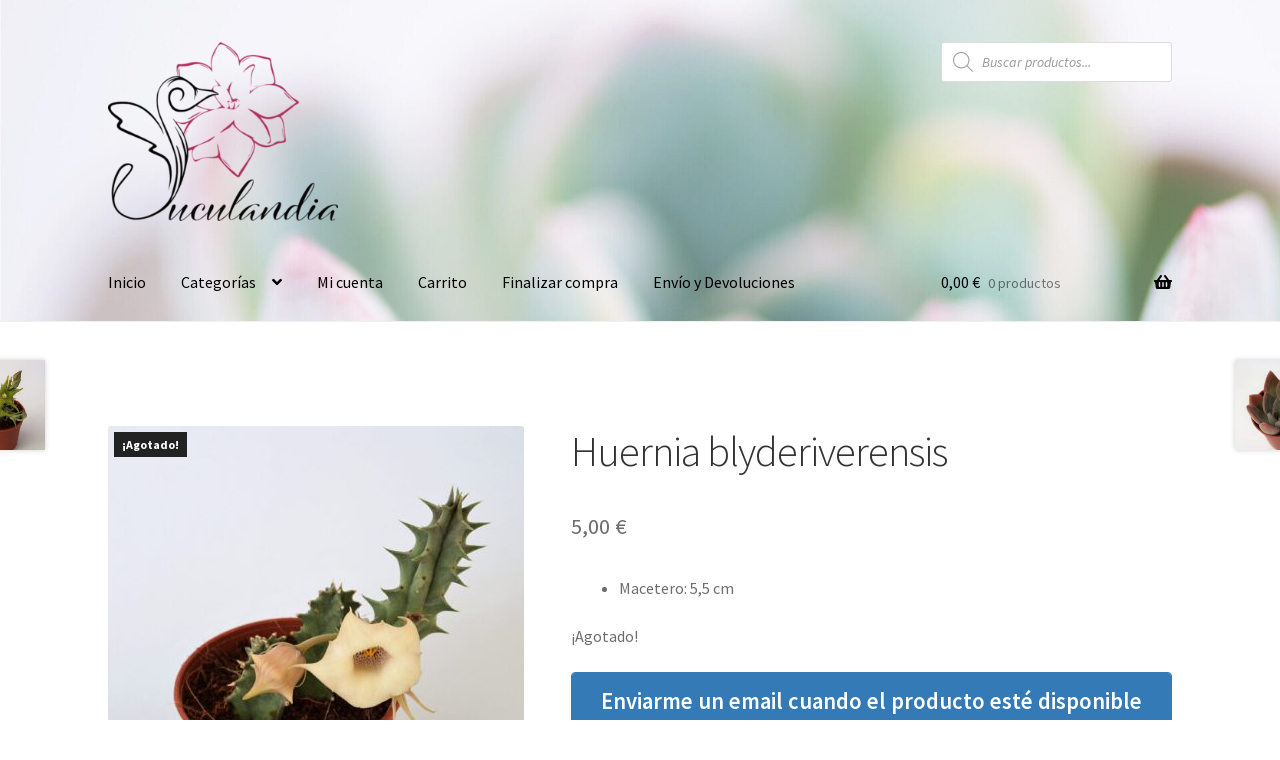

--- FILE ---
content_type: text/html; charset=UTF-8
request_url: https://www.suculandia.com/producto/huernia-blyderiverensis/
body_size: 24227
content:
<!doctype html><html
lang=es><head><style>img.lazy{min-height:1px}</style><link
href=https://www.suculandia.com/wp-content/plugins/w3-total-cache/pub/js/lazyload.min.js as=script><meta
charset="UTF-8"><meta
name="viewport" content="width=device-width, initial-scale=1"><link
rel=profile href=http://gmpg.org/xfn/11><link
rel=pingback href=https://www.suculandia.com/xmlrpc.php><meta
name='robots' content='index, follow, max-image-preview:large, max-snippet:-1, max-video-preview:-1'><title>Huernia blyderiverensis - Suculandia</title><link
rel=canonical href=https://www.suculandia.com/producto/huernia-blyderiverensis/ ><meta
property="og:locale" content="es_ES"><meta
property="og:type" content="article"><meta
property="og:title" content="Huernia blyderiverensis - Suculandia"><meta
property="og:url" content="https://www.suculandia.com/producto/huernia-blyderiverensis/"><meta
property="og:site_name" content="Suculandia"><meta
property="article:publisher" content="https://www.facebook.com/Jr-Suculentas-102115585196645/"><meta
property="article:modified_time" content="2025-05-01T21:41:49+00:00"><meta
property="og:image" content="https://www.suculandia.com/wp-content/uploads/2022/08/DSC02102-2.jpg"><meta
property="og:image:width" content="1920"><meta
property="og:image:height" content="1920"><meta
property="og:image:type" content="image/jpeg"><meta
name="twitter:card" content="summary_large_image"> <script type=application/ld+json class=yoast-schema-graph>{"@context":"https://schema.org","@graph":[{"@type":"WebPage","@id":"https://www.suculandia.com/producto/huernia-blyderiverensis/","url":"https://www.suculandia.com/producto/huernia-blyderiverensis/","name":"Huernia blyderiverensis - Suculandia","isPartOf":{"@id":"https://www.suculandia.com/en/#website"},"primaryImageOfPage":{"@id":"https://www.suculandia.com/producto/huernia-blyderiverensis/#primaryimage"},"image":{"@id":"https://www.suculandia.com/producto/huernia-blyderiverensis/#primaryimage"},"thumbnailUrl":"https://www.suculandia.com/wp-content/uploads/2022/08/DSC02102-2.jpg","datePublished":"2022-08-26T19:53:32+00:00","dateModified":"2025-05-01T21:41:49+00:00","breadcrumb":{"@id":"https://www.suculandia.com/producto/huernia-blyderiverensis/#breadcrumb"},"inLanguage":"es","potentialAction":[{"@type":"ReadAction","target":["https://www.suculandia.com/producto/huernia-blyderiverensis/"]}]},{"@type":"ImageObject","inLanguage":"es","@id":"https://www.suculandia.com/producto/huernia-blyderiverensis/#primaryimage","url":"https://www.suculandia.com/wp-content/uploads/2022/08/DSC02102-2.jpg","contentUrl":"https://www.suculandia.com/wp-content/uploads/2022/08/DSC02102-2.jpg","width":1920,"height":1920,"caption":"huernia blyderiverensis"},{"@type":"BreadcrumbList","@id":"https://www.suculandia.com/producto/huernia-blyderiverensis/#breadcrumb","itemListElement":[{"@type":"ListItem","position":1,"name":"Portada","item":"https://www.suculandia.com/en/"},{"@type":"ListItem","position":2,"name":"Tienda","item":"https://www.suculandia.com/en/"},{"@type":"ListItem","position":3,"name":"Huernia blyderiverensis"}]},{"@type":"WebSite","@id":"https://www.suculandia.com/en/#website","url":"https://www.suculandia.com/en/","name":"Suculandia","description":"","publisher":{"@id":"https://www.suculandia.com/en/#organization"},"potentialAction":[{"@type":"SearchAction","target":{"@type":"EntryPoint","urlTemplate":"https://www.suculandia.com/en/?s={search_term_string}"},"query-input":{"@type":"PropertyValueSpecification","valueRequired":true,"valueName":"search_term_string"}}],"inLanguage":"es"},{"@type":"Organization","@id":"https://www.suculandia.com/en/#organization","name":"Suculandia","url":"https://www.suculandia.com/en/","logo":{"@type":"ImageObject","inLanguage":"es","@id":"https://www.suculandia.com/en/#/schema/logo/image/","url":"https://www.suculandia.com/wp-content/uploads/2021/08/logo_g10-1.png","contentUrl":"https://www.suculandia.com/wp-content/uploads/2021/08/logo_g10-1.png","width":142,"height":110,"caption":"Suculandia"},"image":{"@id":"https://www.suculandia.com/en/#/schema/logo/image/"},"sameAs":["https://www.facebook.com/Jr-Suculentas-102115585196645/"]}]}</script> <link
rel=dns-prefetch href=//www.suculandia.com><link
rel=dns-prefetch href=//www.googletagmanager.com><link
rel=dns-prefetch href=//www.google.com><link
rel=dns-prefetch href=//fonts.googleapis.com><link
rel=alternate type=application/rss+xml title="Suculandia &raquo; Feed" href=https://www.suculandia.com/feed/ ><link
rel=alternate type=application/rss+xml title="Suculandia &raquo; Feed de los comentarios" href=https://www.suculandia.com/comments/feed/ ><link
rel=alternate title="oEmbed (JSON)" type=application/json+oembed href="https://www.suculandia.com/wp-json/oembed/1.0/embed?url=https%3A%2F%2Fwww.suculandia.com%2Fproducto%2Fhuernia-blyderiverensis%2F"><link
rel=alternate title="oEmbed (XML)" type=text/xml+oembed href="https://www.suculandia.com/wp-json/oembed/1.0/embed?url=https%3A%2F%2Fwww.suculandia.com%2Fproducto%2Fhuernia-blyderiverensis%2F&#038;format=xml"><style id=wp-img-auto-sizes-contain-inline-css>img:is([sizes=auto i],[sizes^="auto," i]){contain-intrinsic-size:3000px 1500px}</style><style id=wp-block-library-inline-css>/*<![CDATA[*/:root{--wp-block-synced-color:#7a00df;--wp-block-synced-color--rgb:122,0,223;--wp-bound-block-color:var(--wp-block-synced-color);--wp-editor-canvas-background:#ddd;--wp-admin-theme-color:#007cba;--wp-admin-theme-color--rgb:0,124,186;--wp-admin-theme-color-darker-10:#006ba1;--wp-admin-theme-color-darker-10--rgb:0,107,160.5;--wp-admin-theme-color-darker-20:#005a87;--wp-admin-theme-color-darker-20--rgb:0,90,135;--wp-admin-border-width-focus:2px}@media (min-resolution:192dpi){:root{--wp-admin-border-width-focus:1.5px}}.wp-element-button{cursor:pointer}:root .has-very-light-gray-background-color{background-color:#eee}:root .has-very-dark-gray-background-color{background-color:#313131}:root .has-very-light-gray-color{color:#eee}:root .has-very-dark-gray-color{color:#313131}:root .has-vivid-green-cyan-to-vivid-cyan-blue-gradient-background{background:linear-gradient(135deg,#00d084,#0693e3)}:root .has-purple-crush-gradient-background{background:linear-gradient(135deg,#34e2e4,#4721fb 50%,#ab1dfe)}:root .has-hazy-dawn-gradient-background{background:linear-gradient(135deg,#faaca8,#dad0ec)}:root .has-subdued-olive-gradient-background{background:linear-gradient(135deg,#fafae1,#67a671)}:root .has-atomic-cream-gradient-background{background:linear-gradient(135deg,#fdd79a,#004a59)}:root .has-nightshade-gradient-background{background:linear-gradient(135deg,#330968,#31cdcf)}:root .has-midnight-gradient-background{background:linear-gradient(135deg,#020381,#2874fc)}:root{--wp--preset--font-size--normal:16px;--wp--preset--font-size--huge:42px}.has-regular-font-size{font-size:1em}.has-larger-font-size{font-size:2.625em}.has-normal-font-size{font-size:var(--wp--preset--font-size--normal)}.has-huge-font-size{font-size:var(--wp--preset--font-size--huge)}.has-text-align-center{text-align:center}.has-text-align-left{text-align:left}.has-text-align-right{text-align:right}.has-fit-text{white-space:nowrap!important}#end-resizable-editor-section{display:none}.aligncenter{clear:both}.items-justified-left{justify-content:flex-start}.items-justified-center{justify-content:center}.items-justified-right{justify-content:flex-end}.items-justified-space-between{justify-content:space-between}.screen-reader-text{border:0;clip-path:inset(50%);height:1px;margin:-1px;overflow:hidden;padding:0;position:absolute;width:1px;word-wrap:normal!important}.screen-reader-text:focus{background-color:#ddd;clip-path:none;color:#444;display:block;font-size:1em;height:auto;left:5px;line-height:normal;padding:15px 23px 14px;text-decoration:none;top:5px;width:auto;z-index:100000}html :where(.has-border-color){border-style:solid}html :where([style*=border-top-color]){border-top-style:solid}html :where([style*=border-right-color]){border-right-style:solid}html :where([style*=border-bottom-color]){border-bottom-style:solid}html :where([style*=border-left-color]){border-left-style:solid}html :where([style*=border-width]){border-style:solid}html :where([style*=border-top-width]){border-top-style:solid}html :where([style*=border-right-width]){border-right-style:solid}html :where([style*=border-bottom-width]){border-bottom-style:solid}html :where([style*=border-left-width]){border-left-style:solid}html :where(img[class*=wp-image-]){height:auto;max-width:100%}:where(figure){margin:0 0 1em}html :where(.is-position-sticky){--wp-admin--admin-bar--position-offset:var(--wp-admin--admin-bar--height,0px)}@media screen and (max-width:600px){html:where(.is-position-sticky){--wp-admin--admin-bar--position-offset:0px}}/*]]>*/</style><link
rel=stylesheet href=https://www.suculandia.com/wp-content/cache/minify/d5e73.css media=all><style id=global-styles-inline-css>/*<![CDATA[*/:root{--wp--preset--aspect-ratio--square:1;--wp--preset--aspect-ratio--4-3:4/3;--wp--preset--aspect-ratio--3-4:3/4;--wp--preset--aspect-ratio--3-2:3/2;--wp--preset--aspect-ratio--2-3:2/3;--wp--preset--aspect-ratio--16-9:16/9;--wp--preset--aspect-ratio--9-16:9/16;--wp--preset--color--black:#000;--wp--preset--color--cyan-bluish-gray:#abb8c3;--wp--preset--color--white:#fff;--wp--preset--color--pale-pink:#f78da7;--wp--preset--color--vivid-red:#cf2e2e;--wp--preset--color--luminous-vivid-orange:#ff6900;--wp--preset--color--luminous-vivid-amber:#fcb900;--wp--preset--color--light-green-cyan:#7bdcb5;--wp--preset--color--vivid-green-cyan:#00d084;--wp--preset--color--pale-cyan-blue:#8ed1fc;--wp--preset--color--vivid-cyan-blue:#0693e3;--wp--preset--color--vivid-purple:#9b51e0;--wp--preset--gradient--vivid-cyan-blue-to-vivid-purple:linear-gradient(135deg,rgb(6,147,227) 0%,rgb(155,81,224) 100%);--wp--preset--gradient--light-green-cyan-to-vivid-green-cyan:linear-gradient(135deg,rgb(122,220,180) 0%,rgb(0,208,130) 100%);--wp--preset--gradient--luminous-vivid-amber-to-luminous-vivid-orange:linear-gradient(135deg,rgb(252,185,0) 0%,rgb(255,105,0) 100%);--wp--preset--gradient--luminous-vivid-orange-to-vivid-red:linear-gradient(135deg,rgb(255,105,0) 0%,rgb(207,46,46) 100%);--wp--preset--gradient--very-light-gray-to-cyan-bluish-gray:linear-gradient(135deg,rgb(238,238,238) 0%,rgb(169,184,195) 100%);--wp--preset--gradient--cool-to-warm-spectrum:linear-gradient(135deg,rgb(74,234,220) 0%,rgb(151,120,209) 20%,rgb(207,42,186) 40%,rgb(238,44,130) 60%,rgb(251,105,98) 80%,rgb(254,248,76) 100%);--wp--preset--gradient--blush-light-purple:linear-gradient(135deg,rgb(255,206,236) 0%,rgb(152,150,240) 100%);--wp--preset--gradient--blush-bordeaux:linear-gradient(135deg,rgb(254,205,165) 0%,rgb(254,45,45) 50%,rgb(107,0,62) 100%);--wp--preset--gradient--luminous-dusk:linear-gradient(135deg,rgb(255,203,112) 0%,rgb(199,81,192) 50%,rgb(65,88,208) 100%);--wp--preset--gradient--pale-ocean:linear-gradient(135deg,rgb(255,245,203) 0%,rgb(182,227,212) 50%,rgb(51,167,181) 100%);--wp--preset--gradient--electric-grass:linear-gradient(135deg,rgb(202,248,128) 0%,rgb(113,206,126) 100%);--wp--preset--gradient--midnight:linear-gradient(135deg,rgb(2,3,129) 0%,rgb(40,116,252) 100%);--wp--preset--font-size--small:14px;--wp--preset--font-size--medium:23px;--wp--preset--font-size--large:26px;--wp--preset--font-size--x-large:42px;--wp--preset--font-size--normal:16px;--wp--preset--font-size--huge:37px;--wp--preset--spacing--20:0.44rem;--wp--preset--spacing--30:0.67rem;--wp--preset--spacing--40:1rem;--wp--preset--spacing--50:1.5rem;--wp--preset--spacing--60:2.25rem;--wp--preset--spacing--70:3.38rem;--wp--preset--spacing--80:5.06rem;--wp--preset--shadow--natural:6px 6px 9px rgba(0, 0, 0, 0.2);--wp--preset--shadow--deep:12px 12px 50px rgba(0, 0, 0, 0.4);--wp--preset--shadow--sharp:6px 6px 0px rgba(0, 0, 0, 0.2);--wp--preset--shadow--outlined:6px 6px 0px -3px rgb(255, 255, 255), 6px 6px rgb(0, 0, 0);--wp--preset--shadow--crisp:6px 6px 0px rgb(0, 0, 0)}:root :where(.is-layout-flow)>:first-child{margin-block-start:0}:root :where(.is-layout-flow)>:last-child{margin-block-end:0}:root :where(.is-layout-flow)>*{margin-block-start:24px;margin-block-end:0}:root :where(.is-layout-constrained)>:first-child{margin-block-start:0}:root :where(.is-layout-constrained)>:last-child{margin-block-end:0}:root :where(.is-layout-constrained)>*{margin-block-start:24px;margin-block-end:0}:root :where(.is-layout-flex){gap:24px}:root :where(.is-layout-grid){gap:24px}body .is-layout-flex{display:flex}.is-layout-flex{flex-wrap:wrap;align-items:center}.is-layout-flex>:is(*,div){margin:0}body .is-layout-grid{display:grid}.is-layout-grid>:is(*,div){margin:0}.has-black-color{color:var(--wp--preset--color--black) !important}.has-cyan-bluish-gray-color{color:var(--wp--preset--color--cyan-bluish-gray) !important}.has-white-color{color:var(--wp--preset--color--white) !important}.has-pale-pink-color{color:var(--wp--preset--color--pale-pink) !important}.has-vivid-red-color{color:var(--wp--preset--color--vivid-red) !important}.has-luminous-vivid-orange-color{color:var(--wp--preset--color--luminous-vivid-orange) !important}.has-luminous-vivid-amber-color{color:var(--wp--preset--color--luminous-vivid-amber) !important}.has-light-green-cyan-color{color:var(--wp--preset--color--light-green-cyan) !important}.has-vivid-green-cyan-color{color:var(--wp--preset--color--vivid-green-cyan) !important}.has-pale-cyan-blue-color{color:var(--wp--preset--color--pale-cyan-blue) !important}.has-vivid-cyan-blue-color{color:var(--wp--preset--color--vivid-cyan-blue) !important}.has-vivid-purple-color{color:var(--wp--preset--color--vivid-purple) !important}.has-black-background-color{background-color:var(--wp--preset--color--black) !important}.has-cyan-bluish-gray-background-color{background-color:var(--wp--preset--color--cyan-bluish-gray) !important}.has-white-background-color{background-color:var(--wp--preset--color--white) !important}.has-pale-pink-background-color{background-color:var(--wp--preset--color--pale-pink) !important}.has-vivid-red-background-color{background-color:var(--wp--preset--color--vivid-red) !important}.has-luminous-vivid-orange-background-color{background-color:var(--wp--preset--color--luminous-vivid-orange) !important}.has-luminous-vivid-amber-background-color{background-color:var(--wp--preset--color--luminous-vivid-amber) !important}.has-light-green-cyan-background-color{background-color:var(--wp--preset--color--light-green-cyan) !important}.has-vivid-green-cyan-background-color{background-color:var(--wp--preset--color--vivid-green-cyan) !important}.has-pale-cyan-blue-background-color{background-color:var(--wp--preset--color--pale-cyan-blue) !important}.has-vivid-cyan-blue-background-color{background-color:var(--wp--preset--color--vivid-cyan-blue) !important}.has-vivid-purple-background-color{background-color:var(--wp--preset--color--vivid-purple) !important}.has-black-border-color{border-color:var(--wp--preset--color--black) !important}.has-cyan-bluish-gray-border-color{border-color:var(--wp--preset--color--cyan-bluish-gray) !important}.has-white-border-color{border-color:var(--wp--preset--color--white) !important}.has-pale-pink-border-color{border-color:var(--wp--preset--color--pale-pink) !important}.has-vivid-red-border-color{border-color:var(--wp--preset--color--vivid-red) !important}.has-luminous-vivid-orange-border-color{border-color:var(--wp--preset--color--luminous-vivid-orange) !important}.has-luminous-vivid-amber-border-color{border-color:var(--wp--preset--color--luminous-vivid-amber) !important}.has-light-green-cyan-border-color{border-color:var(--wp--preset--color--light-green-cyan) !important}.has-vivid-green-cyan-border-color{border-color:var(--wp--preset--color--vivid-green-cyan) !important}.has-pale-cyan-blue-border-color{border-color:var(--wp--preset--color--pale-cyan-blue) !important}.has-vivid-cyan-blue-border-color{border-color:var(--wp--preset--color--vivid-cyan-blue) !important}.has-vivid-purple-border-color{border-color:var(--wp--preset--color--vivid-purple) !important}.has-vivid-cyan-blue-to-vivid-purple-gradient-background{background:var(--wp--preset--gradient--vivid-cyan-blue-to-vivid-purple) !important}.has-light-green-cyan-to-vivid-green-cyan-gradient-background{background:var(--wp--preset--gradient--light-green-cyan-to-vivid-green-cyan) !important}.has-luminous-vivid-amber-to-luminous-vivid-orange-gradient-background{background:var(--wp--preset--gradient--luminous-vivid-amber-to-luminous-vivid-orange) !important}.has-luminous-vivid-orange-to-vivid-red-gradient-background{background:var(--wp--preset--gradient--luminous-vivid-orange-to-vivid-red) !important}.has-very-light-gray-to-cyan-bluish-gray-gradient-background{background:var(--wp--preset--gradient--very-light-gray-to-cyan-bluish-gray) !important}.has-cool-to-warm-spectrum-gradient-background{background:var(--wp--preset--gradient--cool-to-warm-spectrum) !important}.has-blush-light-purple-gradient-background{background:var(--wp--preset--gradient--blush-light-purple) !important}.has-blush-bordeaux-gradient-background{background:var(--wp--preset--gradient--blush-bordeaux) !important}.has-luminous-dusk-gradient-background{background:var(--wp--preset--gradient--luminous-dusk) !important}.has-pale-ocean-gradient-background{background:var(--wp--preset--gradient--pale-ocean) !important}.has-electric-grass-gradient-background{background:var(--wp--preset--gradient--electric-grass) !important}.has-midnight-gradient-background{background:var(--wp--preset--gradient--midnight) !important}.has-small-font-size{font-size:var(--wp--preset--font-size--small) !important}.has-medium-font-size{font-size:var(--wp--preset--font-size--medium) !important}.has-large-font-size{font-size:var(--wp--preset--font-size--large) !important}.has-x-large-font-size{font-size:var(--wp--preset--font-size--x-large) !important}/*]]>*/</style><style id=classic-theme-styles-inline-css>.wp-block-button__link{color:#fff;background-color:#32373c;border-radius:9999px;box-shadow:none;text-decoration:none;padding:calc(.667em + 2px) calc(1.333em + 2px);font-size:1.125em}.wp-block-file__button{background:#32373c;color:#fff;text-decoration:none}</style><link
rel=stylesheet href=https://www.suculandia.com/wp-content/cache/minify/c8924.css media=all><style id=storefront-gutenberg-blocks-inline-css>/*<![CDATA[*/.wp-block-button__link:not(.has-text-color){color:#333}.wp-block-button__link:not(.has-text-color):hover,.wp-block-button__link:not(.has-text-color):focus,.wp-block-button__link:not(.has-text-color):active{color:#333}.wp-block-button__link:not(.has-background){background-color:#eee}.wp-block-button__link:not(.has-background):hover,.wp-block-button__link:not(.has-background):focus,.wp-block-button__link:not(.has-background):active{border-color:#d5d5d5;background-color:#d5d5d5}.wc-block-grid__products .wc-block-grid__product .wp-block-button__link{background-color:#eee;border-color:#eee;color:#333}.wp-block-quote footer, .wp-block-quote cite,.wp-block-quote__citation{color:#6d6d6d}.wp-block-pullquote cite, .wp-block-pullquote footer,.wp-block-pullquote__citation{color:#6d6d6d}.wp-block-image figcaption{color:#6d6d6d}.wp-block-separator.is-style-dots::before{color:#333}.wp-block-file a.wp-block-file__button{color:#333;background-color:#eee;border-color:#eee}.wp-block-file a.wp-block-file__button:hover, .wp-block-file a.wp-block-file__button:focus, .wp-block-file a.wp-block-file__button:active{color:#333;background-color:#d5d5d5}.wp-block-code, .wp-block-preformatted pre{color:#6d6d6d}.wp-block-table:not( .has-background ):not( .is-style-stripes ) tbody tr:nth-child(2n) td{background-color:#fdfdfd}.wp-block-cover .wp-block-cover__inner-container h1:not(.has-text-color), .wp-block-cover .wp-block-cover__inner-container h2:not(.has-text-color), .wp-block-cover .wp-block-cover__inner-container h3:not(.has-text-color), .wp-block-cover .wp-block-cover__inner-container h4:not(.has-text-color), .wp-block-cover .wp-block-cover__inner-container h5:not(.has-text-color), .wp-block-cover .wp-block-cover__inner-container h6:not(.has-text-color){color:#000}div.wc-block-components-price-slider__range-input-progress, .rtl .wc-block-components-price-slider__range-input-progress{--range-color:#ae305b}@media all and (-ms-high-contrast: none), (-ms-high-contrast: active){.wc-block-components-price-slider__range-input-progress{background:#ae305b}}.wc-block-components-button:not(.is-link){background-color:#333;color:#fff}.wc-block-components-button:not(.is-link):hover,.wc-block-components-button:not(.is-link):focus,.wc-block-components-button:not(.is-link):active{background-color:#1a1a1a;color:#fff}.wc-block-components-button:not(.is-link):disabled{background-color:#333;color:#fff}.wc-block-cart__submit-container{background-color:#fff}.wc-block-cart__submit-container::before{color:rgba(220,220,220,0.5)}.wc-block-components-order-summary-item__quantity{background-color:#fff;border-color:#6d6d6d;box-shadow:0 0 0 2px #fff;color:#6d6d6d}/*]]>*/</style><link
rel=stylesheet href=https://www.suculandia.com/wp-content/cache/minify/fd821.css media=all><style id=wcsob-inline-css>.wcsob_soldout{color:#fff;background:#222;font-size:12px;padding-top:3px;padding-right:8px;padding-bottom:3px;padding-left:8px;font-weight:bold;width:auto;height:auto;border-radius:0px;z-index:9999;text-align:center;position:absolute;top:6px;right:6px;bottom:auto;left:auto}.single-product .wcsob_soldout{top:6px;right:auto;bottom:auto;left:6px}</style><style id=woocommerce-inline-inline-css>.woocommerce form .form-row .required{visibility:visible}</style><link
rel=stylesheet href=https://www.suculandia.com/wp-content/cache/minify/4e9c0.css media=all><style id=storefront-style-inline-css>.main-navigation ul li a, .site-title a, ul.menu li a, .site-branding h1 a, button.menu-toggle, button.menu-toggle:hover, .handheld-navigation .dropdown-toggle{color:#020000}button.menu-toggle,button.menu-toggle:hover{border-color:#020000}.main-navigation ul li a:hover, .main-navigation ul li:hover > a, .site-title a:hover, .site-header ul.menu li.current-menu-item>a{color:#434141}table:not( .has-background ) th{background-color:#f8f8f8}table:not( .has-background ) tbody td{background-color:#fdfdfd}table:not( .has-background ) tbody tr:nth-child(2n) td, fieldset, fieldset legend{background-color:#fbfbfb}.site-header, .secondary-navigation ul ul, .main-navigation ul.menu > li.menu-item-has-children:after, .secondary-navigation ul.menu ul, .storefront-handheld-footer-bar, .storefront-handheld-footer-bar ul li > a, .storefront-handheld-footer-bar ul li.search .site-search,button.menu-toggle,button.menu-toggle:hover{background-color:#fff}p.site-description,.site-header,.storefront-handheld-footer-bar{color:#404040}button.menu-toggle:after, button.menu-toggle:before, button.menu-toggle span:before{background-color:#020000}h1,h2,h3,h4,h5,h6,.wc-block-grid__product-title{color:#333}.widget h1{border-bottom-color:#333}body, .secondary-navigation a{color:#6d6d6d}.widget-area .widget a, .hentry .entry-header .posted-on a, .hentry .entry-header .post-author a, .hentry .entry-header .post-comments a, .hentry .entry-header .byline a{color:#727272}a{color:#ae305b}a:focus,button:focus,.button.alt:focus,input:focus,textarea:focus,input[type="button"]:focus,input[type="reset"]:focus,input[type="submit"]:focus,input[type="email"]:focus,input[type="tel"]:focus,input[type="url"]:focus,input[type="password"]:focus,input[type="search"]:focus{outline-color:#ae305b}button, input[type="button"], input[type="reset"], input[type="submit"], .button, .widget a.button{background-color:#eee;border-color:#eee;color:#333}button:hover, input[type="button"]:hover, input[type="reset"]:hover, input[type="submit"]:hover, .button:hover, .widget a.button:hover{background-color:#d5d5d5;border-color:#d5d5d5;color:#333}button.alt, input[type="button"].alt, input[type="reset"].alt, input[type="submit"].alt, .button.alt, .widget-area .widget a.button.alt{background-color:#333;border-color:#333;color:#fff}button.alt:hover, input[type="button"].alt:hover, input[type="reset"].alt:hover, input[type="submit"].alt:hover, .button.alt:hover, .widget-area .widget a.button.alt:hover{background-color:#1a1a1a;border-color:#1a1a1a;color:#fff}.pagination .page-numbers li .page-numbers.current{background-color:#e6e6e6;color:#636363}#comments .comment-list .comment-content .comment-text{background-color:#f8f8f8}.site-footer{background-color:#f0f0f0;color:#6d6d6d}.site-footer a:not(.button):not(.components-button){color:#333}.site-footer .storefront-handheld-footer-bar a:not(.button):not(.components-button){color:#020000}.site-footer h1, .site-footer h2, .site-footer h3, .site-footer h4, .site-footer h5, .site-footer h6, .site-footer .widget .widget-title, .site-footer .widget .widgettitle{color:#333}.page-template-template-homepage.has-post-thumbnail .type-page.has-post-thumbnail .entry-title{color:#000}.page-template-template-homepage.has-post-thumbnail .type-page.has-post-thumbnail .entry-content{color:#000}@media screen and ( min-width: 768px ){.secondary-navigation ul.menu a:hover{color:#595959}.secondary-navigation ul.menu a{color:#404040}.main-navigation ul.menu ul.sub-menu, .main-navigation ul.nav-menu ul.children{background-color:#f0f0f0}.site-header{border-bottom-color:#f0f0f0}}</style><link
rel=stylesheet href=https://www.suculandia.com/wp-content/cache/minify/36739.css media=all><link
rel=stylesheet id=storefront-fonts-css href='https://fonts.googleapis.com/css?family=Source+Sans+Pro%3A400%2C300%2C300italic%2C400italic%2C600%2C700%2C900&#038;subset=latin%2Clatin-ext&#038;ver=4.6.2' media=all><link
rel=stylesheet href=https://www.suculandia.com/wp-content/cache/minify/b1d6e.css media=all><style id=storefront-woocommerce-style-inline-css>@font-face{font-family:star;src:url(https://www.suculandia.com/wp-content/plugins/woocommerce/assets/fonts/star.eot);src:url(https://www.suculandia.com/wp-content/plugins/woocommerce/assets/fonts/star.eot?#iefix) format("embedded-opentype"), url(https://www.suculandia.com/wp-content/plugins/woocommerce/assets/fonts/star.woff) format("woff"), url(https://www.suculandia.com/wp-content/plugins/woocommerce/assets/fonts/star.ttf) format("truetype"), url(https://www.suculandia.com/wp-content/plugins/woocommerce/assets/fonts/star.svg#star) format("svg");font-weight:400;font-style:normal}@font-face{font-family:WooCommerce;src:url(https://www.suculandia.com/wp-content/plugins/woocommerce/assets/fonts/WooCommerce.eot);src:url(https://www.suculandia.com/wp-content/plugins/woocommerce/assets/fonts/WooCommerce.eot?#iefix) format("embedded-opentype"), url(https://www.suculandia.com/wp-content/plugins/woocommerce/assets/fonts/WooCommerce.woff) format("woff"), url(https://www.suculandia.com/wp-content/plugins/woocommerce/assets/fonts/WooCommerce.ttf) format("truetype"), url(https://www.suculandia.com/wp-content/plugins/woocommerce/assets/fonts/WooCommerce.svg#WooCommerce) format("svg");font-weight:400;font-style:normal}a.cart-contents, .site-header-cart .widget_shopping_cart a{color:#020000}a.cart-contents:hover, .site-header-cart .widget_shopping_cart a:hover,.site-header-cart:hover>li>a{color:#434141}table.cart td.product-remove, table.cart td.actions{border-top-color:#fff}.storefront-handheld-footer-bar ul li.cart .count{background-color:#020000;color:#fff;border-color:#fff}.woocommerce-tabs ul.tabs li.active a, ul.products li.product .price, .onsale, .wc-block-grid__product-onsale, .widget_search form:before, .widget_product_search form:before{color:#6d6d6d}.woocommerce-breadcrumb a, a.woocommerce-review-link, .product_meta a{color:#727272}.wc-block-grid__product-onsale,.onsale{border-color:#6d6d6d}.star-rating span:before, .quantity .plus, .quantity .minus, p.stars a:hover:after, p.stars a:after, .star-rating span:before, #payment .payment_methods li input[type=radio]:first-child:checked+label:before{color:#ae305b}.widget_price_filter .ui-slider .ui-slider-range, .widget_price_filter .ui-slider .ui-slider-handle{background-color:#ae305b}.order_details{background-color:#f8f8f8}.order_details>li{border-bottom:1px dotted #e3e3e3}.order_details:before,.order_details:after{background:-webkit-linear-gradient(transparent 0,transparent 0),-webkit-linear-gradient(135deg,#f8f8f8 33.33%,transparent 33.33%),-webkit-linear-gradient(45deg,#f8f8f8 33.33%,transparent 33.33%)}#order_review{background-color:#fff}#payment .payment_methods > li .payment_box, #payment .place-order{background-color:#fafafa}#payment .payment_methods>li:not(.woocommerce-notice){background-color:#f5f5f5}#payment .payment_methods>li:not(.woocommerce-notice):hover{background-color:#f0f0f0}.woocommerce-pagination .page-numbers li .page-numbers.current{background-color:#e6e6e6;color:#636363}.wc-block-grid__product-onsale, .onsale, .woocommerce-pagination .page-numbers li .page-numbers:not(.current){color:#6d6d6d}p.stars a:before, p.stars a:hover~a:before, p.stars.selected a.active~a:before{color:#6d6d6d}p.stars.selected a.active:before, p.stars:hover a:before, p.stars.selected a:not(.active):before, p.stars.selected a.active:before{color:#ae305b}.single-product div.product .woocommerce-product-gallery .woocommerce-product-gallery__trigger{background-color:#eee;color:#333}.single-product div.product .woocommerce-product-gallery .woocommerce-product-gallery__trigger:hover{background-color:#d5d5d5;border-color:#d5d5d5;color:#333}.button.added_to_cart:focus,.button.wc-forward:focus{outline-color:#ae305b}.added_to_cart, .site-header-cart .widget_shopping_cart a.button, .wc-block-grid__products .wc-block-grid__product .wp-block-button__link{background-color:#eee;border-color:#eee;color:#333}.added_to_cart:hover, .site-header-cart .widget_shopping_cart a.button:hover, .wc-block-grid__products .wc-block-grid__product .wp-block-button__link:hover{background-color:#d5d5d5;border-color:#d5d5d5;color:#333}.added_to_cart.alt, .added_to_cart, .widget a.button.checkout{background-color:#333;border-color:#333;color:#fff}.added_to_cart.alt:hover, .added_to_cart:hover, .widget a.button.checkout:hover{background-color:#1a1a1a;border-color:#1a1a1a;color:#fff}.button.loading{color:#eee}.button.loading:hover{background-color:#eee}.button.loading:after{color:#333}@media screen and ( min-width: 768px ){.site-header-cart .widget_shopping_cart, .site-header .product_list_widget li .quantity{color:#404040}.site-header-cart .widget_shopping_cart .buttons, .site-header-cart .widget_shopping_cart .total{background-color:#f5f5f5}.site-header-cart .widget_shopping_cart{background-color:#f0f0f0}}.storefront-product-pagination a{color:#6d6d6d;background-color:#fff}.storefront-sticky-add-to-cart{color:#6d6d6d;background-color:#fff}.storefront-sticky-add-to-cart a:not(.button){color:#020000}</style><link
rel=stylesheet href=https://www.suculandia.com/wp-content/cache/minify/5b609.css media=all><style id=cwginstock_frontend_css-inline-css>.grecaptcha-badge{visibility:hidden !important}</style><link
rel=stylesheet href=https://www.suculandia.com/wp-content/cache/minify/fc459.css media=all> <script id=woocommerce-google-analytics-integration-gtag-js-after>window.dataLayer=window.dataLayer||[];function gtag(){dataLayer.push(arguments);}
for(const mode of[{"analytics_storage":"denied","ad_storage":"denied","ad_user_data":"denied","ad_personalization":"denied","region":["AT","BE","BG","HR","CY","CZ","DK","EE","FI","FR","DE","GR","HU","IS","IE","IT","LV","LI","LT","LU","MT","NL","NO","PL","PT","RO","SK","SI","ES","SE","GB","CH"]}]||[]){gtag("consent","default",{"wait_for_update":500,...mode});}
gtag("js",new Date());gtag("set","developer_id.dOGY3NW",true);gtag("config","G-G410K3DGF2",{"track_404":true,"allow_google_signals":true,"logged_in":false,"linker":{"domains":[],"allow_incoming":false},"custom_map":{"dimension1":"logged_in"}});</script> <script src=https://www.suculandia.com/wp-content/cache/minify/d52ed.js></script> <script id=njt-gdpr-policy-js-extra>var njt_gdpr_policy={"ajaxurl":"https://www.suculandia.com/wp-admin/admin-ajax.php","nonce":"ca3f2e8210","plugin_url":"https://www.suculandia.com/wp-content/plugins/ninja-gdpr-compliance"};</script> <script src=https://www.suculandia.com/wp-content/cache/minify/49f24.js></script> <script id=njt-gdpr-term-js-extra>var njt_gdpr_term={"ajaxurl":"https://www.suculandia.com/wp-admin/admin-ajax.php","nonce":"0c0274fe75"};</script> <script src=https://www.suculandia.com/wp-content/cache/minify/47f68.js></script> <script id=njt-gdpr-forget-me-js-extra>var njt_gdpr_forget_me={"ajaxurl":"https://www.suculandia.com/wp-admin/admin-ajax.php","nonce":"3604ca6aa3"};</script> <script src=https://www.suculandia.com/wp-content/cache/minify/679f2.js></script> <script id=njt-gdpr-data-access-js-extra>var njt_gdpr_dataaccess={"ajaxurl":"https://www.suculandia.com/wp-admin/admin-ajax.php","nonce":"0ed689cee2"};</script> <script src=https://www.suculandia.com/wp-content/cache/minify/d7b17.js></script> <script id=njt-gdpr-data-rectification-js-extra>var njt_gdpr_data_rectification={"ajaxurl":"https://www.suculandia.com/wp-admin/admin-ajax.php","nonce":"8e0a0d91fa"};</script> <script src=https://www.suculandia.com/wp-content/cache/minify/ac192.js></script> <script id=wc-add-to-cart-js-extra>var wc_add_to_cart_params={"ajax_url":"/wp-admin/admin-ajax.php","wc_ajax_url":"/?wc-ajax=%%endpoint%%","i18n_view_cart":"Ver carrito","cart_url":"https://www.suculandia.com/carrito/","is_cart":"","cart_redirect_after_add":"no"};</script> <script id=wc-single-product-js-extra>var wc_single_product_params={"i18n_required_rating_text":"Por favor elige una puntuaci\u00f3n","i18n_rating_options":["1 de 5 estrellas","2 de 5 estrellas","3 de 5 estrellas","4 de 5 estrellas","5 de 5 estrellas"],"i18n_product_gallery_trigger_text":"Ver galer\u00eda de im\u00e1genes a pantalla completa","review_rating_required":"no","flexslider":{"rtl":false,"animation":"slide","smoothHeight":true,"directionNav":false,"controlNav":"thumbnails","slideshow":false,"animationSpeed":500,"animationLoop":false,"allowOneSlide":false},"zoom_enabled":"","zoom_options":[],"photoswipe_enabled":"","photoswipe_options":{"shareEl":false,"closeOnScroll":false,"history":false,"hideAnimationDuration":0,"showAnimationDuration":0},"flexslider_enabled":"1"};</script> <script id=woocommerce-js-extra>var woocommerce_params={"ajax_url":"/wp-admin/admin-ajax.php","wc_ajax_url":"/?wc-ajax=%%endpoint%%","i18n_password_show":"Mostrar contrase\u00f1a","i18n_password_hide":"Ocultar contrase\u00f1a"};</script> <script src=https://www.suculandia.com/wp-content/cache/minify/99f39.js></script> <script id=wc-cart-fragments-js-extra>var wc_cart_fragments_params={"ajax_url":"/wp-admin/admin-ajax.php","wc_ajax_url":"/?wc-ajax=%%endpoint%%","cart_hash_key":"wc_cart_hash_14923d31ddcd60b1ec9ac801bba80abf","fragment_name":"wc_fragments_14923d31ddcd60b1ec9ac801bba80abf","request_timeout":"5000"};</script> <script src=https://www.suculandia.com/wp-content/cache/minify/16422.js defer></script> 
 <script src="https://www.googletagmanager.com/gtag/js?id=G-G410K3DGF2" id=google_gtagjs-js async></script> <script id=google_gtagjs-js-after>window.dataLayer=window.dataLayer||[];function gtag(){dataLayer.push(arguments);}
gtag("set","linker",{"domains":["www.suculandia.com"]});gtag("js",new Date());gtag("set","developer_id.dZTNiMT",true);gtag("config","G-G410K3DGF2",{"googlesitekit_post_type":"product"});</script> <script src="https://www.google.com/recaptcha/api.js?render=6LclZOodAAAAAITo5Ewg_NJ3hFN3G1lSTWxDSb7I&amp;ver=6.3.0" id=recaptcha-js></script> <script id=njt-gdpr-js-extra>var njt_gdpr={"ajaxurl":"https://www.suculandia.com/wp-admin/admin-ajax.php","nonce":"54ea4eac5e","plugin_url":"https://www.suculandia.com/wp-content/plugins/ninja-gdpr-compliance","current_lang":null,"current_page_id":"4849"};</script> <script src=https://www.suculandia.com/wp-content/cache/minify/81255.js></script> <link
rel=https://api.w.org/ href=https://www.suculandia.com/wp-json/ ><link
rel=alternate title=JSON type=application/json href=https://www.suculandia.com/wp-json/wp/v2/product/4849><link
rel=EditURI type=application/rsd+xml title=RSD href=https://www.suculandia.com/xmlrpc.php?rsd><meta
name="generator" content="WordPress 6.9"><meta
name="generator" content="WooCommerce 10.4.3"><link
rel=shortlink href='https://www.suculandia.com/?p=4849'><meta
name="generator" content="Site Kit by Google 1.170.0"><link
rel=alternate hreflang=es-ES href=https://www.suculandia.com/producto/huernia-blyderiverensis/ ><link
rel=alternate hreflang=en-GB href=https://www.suculandia.com/en/product/huernia-blyderiverensis/ ><link
rel=alternate hreflang=es href=https://www.suculandia.com/producto/huernia-blyderiverensis/ ><link
rel=alternate hreflang=en href=https://www.suculandia.com/en/product/huernia-blyderiverensis/ ><style>.dgwt-wcas-ico-magnifier,.dgwt-wcas-ico-magnifier-handler{max-width:20px}.dgwt-wcas-search-wrapp{max-width:600px}</style><style>.shipped_via{display:none}</style><noscript><style>.woocommerce-product-gallery{opacity:1 !important}</style></noscript>
<noscript><style>.lazyload[data-src]{display:none !important}</style></noscript><style>.lazyload{background-image:none !important}.lazyload:before{background-image:none !important}</style><style>.wp-block-gallery.is-cropped .blocks-gallery-item picture{height:100%;width:100%}</style><link
rel=icon href=https://www.suculandia.com/wp-content/uploads/2021/09/cropped-favicon_suculandia-1-1-32x32.jpg sizes=32x32><link
rel=icon href=https://www.suculandia.com/wp-content/uploads/2021/09/cropped-favicon_suculandia-1-1-192x192.jpg sizes=192x192><link
rel=apple-touch-icon href=https://www.suculandia.com/wp-content/uploads/2021/09/cropped-favicon_suculandia-1-1-180x180.jpg><meta
name="msapplication-TileImage" content="https://www.suculandia.com/wp-content/uploads/2021/09/cropped-favicon_suculandia-1-1-270x270.jpg"><style id=wp-custom-css>.site-footer a{text-decoration:none}.hentry .entry-content a{text-decoration:none}.wc-block-grid__products .wc-block-grid__product .wc-block-grid__product-title, .wc-block-grid__products .wc-block-grid__product .wc-block-grid__product-title > a, .wc-block-grid__products .wc-block-grid__product .woocommerce-loop-category__title, .wc-block-grid__products .wc-block-grid__product .woocommerce-loop-product__title, .wc-block-grid__products li.product .wc-block-grid__product-title, .wc-block-grid__products li.product .wc-block-grid__product-title > a, .wc-block-grid__products li.product .woocommerce-loop-category__title, .wc-block-grid__products li.product .woocommerce-loop-product__title, ul.products .wc-block-grid__product .wc-block-grid__product-title, ul.products .wc-block-grid__product .wc-block-grid__product-title > a, ul.products .wc-block-grid__product .woocommerce-loop-category__title, ul.products .wc-block-grid__product .woocommerce-loop-product__title, ul.products li.product .wc-block-grid__product-title, ul.products li.product .wc-block-grid__product-title > a, ul.products li.product .woocommerce-loop-category__title, ul.products li.product .woocommerce-loop-product__title{font-weight:600}.cwginstock-panel-heading h4{font-weight:600;margin-bottom:0}.footer-widgets .widget li::before{display:none}.widget_nav_menu ul li{padding-left:0}.shipped_via{display:none}.custom-logo-link{width:max-content}.site-header{background-size:cover}.site-header ul.menu li.current-menu-item>a{color:#ae305b}ul.products li.product{width:46.411765%;float:left;margin-right:5.8823529412%}ul.products li.product:nth-of-type( 2n ){margin-right:0}@media ( min-width: 768px ){ul.products li.product:nth-of-type( 2n ){margin-right:5.8823529412%}}.cover-me button.dropdown-toggle{width:100%;text-align:right}</style></head><body
class="wp-singular product-template-default single single-product postid-4849 wp-custom-logo wp-embed-responsive wp-theme-storefront wp-child-theme-storefront-child theme-storefront wcsob-outofstock-product woocommerce woocommerce-page woocommerce-no-js translatepress-es_ES storefront-full-width-content storefront-align-wide right-sidebar woocommerce-active"><div
id=page class="hfeed site"><header
id=masthead class="site-header lazy" role=banner style data-bg=https://www.suculandia.com/wp-content/uploads/2021/09/cropped-header_suculandia.jpg><div
class=col-full>		<a
class="skip-link screen-reader-text" href=#site-navigation>Ir a la navegación</a>
<a
class="skip-link screen-reader-text" href=#content>Ir al contenido</a><div
class=site-branding>
<a
href=https://www.suculandia.com/ class=custom-logo-link rel=home><picture><source
sizes='(max-width: 1024px) 100vw, 1024px' type=image/webp data-srcset="https://www.suculandia.com/wp-content/uploads/2021/09/cropped-logo_suculandia.png.webp 1024w, https://www.suculandia.com/wp-content/uploads/2021/09/cropped-logo_suculandia-300x234.png.webp 300w, https://www.suculandia.com/wp-content/uploads/2021/09/cropped-logo_suculandia-768x599.png.webp 768w, https://www.suculandia.com/wp-content/uploads/2021/09/cropped-logo_suculandia-15x12.png.webp 15w, https://www.suculandia.com/wp-content/uploads/2021/09/cropped-logo_suculandia-416x324.png.webp 416w, https://www.suculandia.com/wp-content/uploads/2021/09/cropped-logo_suculandia-64x50.png.webp 64w"><img
width=1024 height=798 src="[data-uri]" class="custom-logo lazyload" alt=Suculandia decoding=async fetchpriority=high   data-eio=p data-src=https://www.suculandia.com/wp-content/uploads/2021/09/cropped-logo_suculandia.png data-srcset="https://www.suculandia.com/wp-content/uploads/2021/09/cropped-logo_suculandia.png 1024w, https://www.suculandia.com/wp-content/uploads/2021/09/cropped-logo_suculandia-300x234.png 300w, https://www.suculandia.com/wp-content/uploads/2021/09/cropped-logo_suculandia-768x599.png 768w, https://www.suculandia.com/wp-content/uploads/2021/09/cropped-logo_suculandia-15x12.png 15w, https://www.suculandia.com/wp-content/uploads/2021/09/cropped-logo_suculandia-416x324.png 416w, https://www.suculandia.com/wp-content/uploads/2021/09/cropped-logo_suculandia-64x50.png 64w" data-sizes=auto data-eio-rwidth=1024 data-eio-rheight=798></picture><noscript><img
width=1024 height=798 src="data:image/svg+xml,%3Csvg%20xmlns='http://www.w3.org/2000/svg'%20viewBox='0%200%201024%20798'%3E%3C/svg%3E" data-src=https://www.suculandia.com/wp-content/uploads/2021/09/cropped-logo_suculandia.png class="custom-logo lazy" alt=Suculandia decoding=async fetchpriority=high data-srcset="https://www.suculandia.com/wp-content/uploads/2021/09/cropped-logo_suculandia.png 1024w, https://www.suculandia.com/wp-content/uploads/2021/09/cropped-logo_suculandia-300x234.png 300w, https://www.suculandia.com/wp-content/uploads/2021/09/cropped-logo_suculandia-768x599.png 768w, https://www.suculandia.com/wp-content/uploads/2021/09/cropped-logo_suculandia-15x12.png 15w, https://www.suculandia.com/wp-content/uploads/2021/09/cropped-logo_suculandia-416x324.png 416w, https://www.suculandia.com/wp-content/uploads/2021/09/cropped-logo_suculandia-64x50.png 64w" data-sizes="(max-width: 1024px) 100vw, 1024px" data-eio=l></noscript></a></div><div
class=site-search><div
class="dgwt-wcas-search-wrapp dgwt-wcas-no-submit woocommerce dgwt-wcas-style-solaris js-dgwt-wcas-layout-classic dgwt-wcas-layout-classic js-dgwt-wcas-mobile-overlay-enabled"><form
class=dgwt-wcas-search-form role=search action=https://www.suculandia.com/ method=get><div
class=dgwt-wcas-sf-wrapp>
<svg
class=dgwt-wcas-ico-magnifier xmlns=http://www.w3.org/2000/svg
xmlns:xlink=http://www.w3.org/1999/xlink x=0px y=0px
viewBox="0 0 51.539 51.361" xml:space=preserve>
<path
d="M51.539,49.356L37.247,35.065c3.273-3.74,5.272-8.623,5.272-13.983c0-11.742-9.518-21.26-21.26-21.26 S0,9.339,0,21.082s9.518,21.26,21.26,21.26c5.361,0,10.244-1.999,13.983-5.272l14.292,14.292L51.539,49.356z M2.835,21.082 c0-10.176,8.249-18.425,18.425-18.425s18.425,8.249,18.425,18.425S31.436,39.507,21.26,39.507S2.835,31.258,2.835,21.082z"/>
</svg>
<label
class=screen-reader-text
for=dgwt-wcas-search-input-1>
Búsqueda de productos	</label><input
id=dgwt-wcas-search-input-1
type=search
class=dgwt-wcas-search-input
name=s
value
placeholder="Buscar productos..."
autocomplete=off><div
class=dgwt-wcas-preloader></div><div
class=dgwt-wcas-voice-search></div>
<input
type=hidden name=post_type value=product>
<input
type=hidden name=dgwt_wcas value=1></div></form></div></div></div><div
class=storefront-primary-navigation><div
class=col-full><nav
id=site-navigation class=main-navigation role=navigation aria-label="Navegación principal">
<button
id=site-navigation-menu-toggle class=menu-toggle aria-controls=site-navigation aria-expanded=false><span>Menú</span></button><div
class=primary-navigation><ul
id=menu-menu-superior class=menu><li
id=menu-item-801 class="menu-item menu-item-type-post_type menu-item-object-page menu-item-home current_page_parent menu-item-801"><a
href=https://www.suculandia.com/ >Inicio</a></li>
<li
id=menu-item-1582 class="cover-me menu-item menu-item-type-custom menu-item-object-custom menu-item-has-children menu-item-1582"><a
href=#>Categorías</a><ul
class=sub-menu>
<li
id=menu-item-1583 class="menu-item menu-item-type-taxonomy menu-item-object-product_cat menu-item-1583"><a
href=https://www.suculandia.com/categoria/cactus/ >Cactus</a></li>
<li
id=menu-item-1585 class="menu-item menu-item-type-taxonomy menu-item-object-product_cat menu-item-1585"><a
href=https://www.suculandia.com/categoria/crassulas/ >Crassulas</a></li>
<li
id=menu-item-1586 class="menu-item menu-item-type-taxonomy menu-item-object-product_cat menu-item-1586"><a
href=https://www.suculandia.com/categoria/echeverias/ >Echeverias</a></li>
<li
id=menu-item-1587 class="menu-item menu-item-type-taxonomy menu-item-object-product_cat menu-item-1587"><a
href=https://www.suculandia.com/categoria/kalanchoes/ >Kalanchoes</a></li>
<li
id=menu-item-2937 class="menu-item menu-item-type-taxonomy menu-item-object-product_cat current-product-ancestor current-menu-parent current-product-parent menu-item-2937"><a
href=https://www.suculandia.com/categoria/stapelias/ >Stapelias</a></li></ul>
</li>
<li
id=menu-item-802 class="menu-item menu-item-type-post_type menu-item-object-page menu-item-802"><a
href=https://www.suculandia.com/mi-cuenta/ >Mi cuenta</a></li>
<li
id=menu-item-804 class="menu-item menu-item-type-post_type menu-item-object-page menu-item-804"><a
href=https://www.suculandia.com/carrito/ >Carrito</a></li>
<li
id=menu-item-803 class="menu-item menu-item-type-post_type menu-item-object-page menu-item-803"><a
href=https://www.suculandia.com/finalizar-compra/ >Finalizar compra</a></li>
<li
id=menu-item-1438 class="menu-item menu-item-type-post_type menu-item-object-page menu-item-1438"><a
href=https://www.suculandia.com/envio-y-devoluciones/ >Envío y Devoluciones</a></li></ul></div><div
class=handheld-navigation><ul
id=menu-menu-superior-1 class=menu><li
class="menu-item menu-item-type-post_type menu-item-object-page menu-item-home current_page_parent menu-item-801"><a
href=https://www.suculandia.com/ >Inicio</a></li>
<li
class="cover-me menu-item menu-item-type-custom menu-item-object-custom menu-item-has-children menu-item-1582"><a
href=#>Categorías</a><ul
class=sub-menu>
<li
class="menu-item menu-item-type-taxonomy menu-item-object-product_cat menu-item-1583"><a
href=https://www.suculandia.com/categoria/cactus/ >Cactus</a></li>
<li
class="menu-item menu-item-type-taxonomy menu-item-object-product_cat menu-item-1585"><a
href=https://www.suculandia.com/categoria/crassulas/ >Crassulas</a></li>
<li
class="menu-item menu-item-type-taxonomy menu-item-object-product_cat menu-item-1586"><a
href=https://www.suculandia.com/categoria/echeverias/ >Echeverias</a></li>
<li
class="menu-item menu-item-type-taxonomy menu-item-object-product_cat menu-item-1587"><a
href=https://www.suculandia.com/categoria/kalanchoes/ >Kalanchoes</a></li>
<li
class="menu-item menu-item-type-taxonomy menu-item-object-product_cat current-product-ancestor current-menu-parent current-product-parent menu-item-2937"><a
href=https://www.suculandia.com/categoria/stapelias/ >Stapelias</a></li></ul>
</li>
<li
class="menu-item menu-item-type-post_type menu-item-object-page menu-item-802"><a
href=https://www.suculandia.com/mi-cuenta/ >Mi cuenta</a></li>
<li
class="menu-item menu-item-type-post_type menu-item-object-page menu-item-804"><a
href=https://www.suculandia.com/carrito/ >Carrito</a></li>
<li
class="menu-item menu-item-type-post_type menu-item-object-page menu-item-803"><a
href=https://www.suculandia.com/finalizar-compra/ >Finalizar compra</a></li>
<li
class="menu-item menu-item-type-post_type menu-item-object-page menu-item-1438"><a
href=https://www.suculandia.com/envio-y-devoluciones/ >Envío y Devoluciones</a></li></ul></div></nav><ul
id=site-header-cart class="site-header-cart menu">
<li
class>
<a
class=cart-contents href=https://www.suculandia.com/carrito/ title="Ver tu carrito de compra">
<span
class="woocommerce-Price-amount amount">0,00&nbsp;<span
class=woocommerce-Price-currencySymbol>&euro;</span></span> <span
class=count>0 productos</span>
</a>
</li>
<li><div
class="widget woocommerce widget_shopping_cart"><div
class=widget_shopping_cart_content></div></div>		</li></ul></div></div></header><div
class=storefront-breadcrumb><div
class=col-full><nav
class=woocommerce-breadcrumb aria-label="migas de pan"><a
href=https://www.suculandia.com>Inicio</a><span
class=breadcrumb-separator> / </span><a
href=https://www.suculandia.com/categoria/suculentas/ >Suculentas</a><span
class=breadcrumb-separator> / </span>Huernia blyderiverensis</nav></div></div><div
id=content class=site-content tabindex=-1><div
class=col-full><div
class=woocommerce></div><div
id=primary class=content-area><main
id=main class=site-main role=main><div
class=woocommerce-notices-wrapper></div><div
id=product-4849 class="product type-product post-4849 status-publish first outofstock product_cat-stapelias product_cat-suculentas has-post-thumbnail shipping-taxable purchasable product-type-simple"><div
class="woocommerce-product-gallery woocommerce-product-gallery--with-images woocommerce-product-gallery--columns-5 images" data-columns=5 style="opacity: 0; transition: opacity .25s ease-in-out;"><div
class=woocommerce-product-gallery__wrapper><div
data-thumb=https://www.suculandia.com/wp-content/uploads/2022/08/DSC02102-2-100x100.jpg data-thumb-alt="huernia blyderiverensis" data-thumb-srcset="https://www.suculandia.com/wp-content/uploads/2022/08/DSC02102-2-100x100.jpg 100w, https://www.suculandia.com/wp-content/uploads/2022/08/DSC02102-2-300x300.jpg 300w, https://www.suculandia.com/wp-content/uploads/2022/08/DSC02102-2-1024x1024.jpg 1024w, https://www.suculandia.com/wp-content/uploads/2022/08/DSC02102-2-150x150.jpg 150w, https://www.suculandia.com/wp-content/uploads/2022/08/DSC02102-2-768x768.jpg 768w, https://www.suculandia.com/wp-content/uploads/2022/08/DSC02102-2-1536x1536.jpg 1536w, https://www.suculandia.com/wp-content/uploads/2022/08/DSC02102-2-12x12.jpg 12w, https://www.suculandia.com/wp-content/uploads/2022/08/DSC02102-2-324x324.jpg 324w, https://www.suculandia.com/wp-content/uploads/2022/08/DSC02102-2-416x416.jpg 416w, https://www.suculandia.com/wp-content/uploads/2022/08/DSC02102-2-64x64.jpg 64w, https://www.suculandia.com/wp-content/uploads/2022/08/DSC02102-2.jpg 1920w"  data-thumb-sizes="(max-width: 100px) 100vw, 100px" class=woocommerce-product-gallery__image><img
width=416 height=416 src=https://www.suculandia.com/wp-content/uploads/2022/08/DSC02102-2-416x416.jpg class=wp-post-image alt="huernia blyderiverensis" data-caption data-src=https://www.suculandia.com/wp-content/uploads/2022/08/DSC02102-2.jpg data-large_image=https://www.suculandia.com/wp-content/uploads/2022/08/DSC02102-2.jpg data-large_image_width=1920 data-large_image_height=1920 decoding=async srcset="https://www.suculandia.com/wp-content/uploads/2022/08/DSC02102-2-416x416.jpg 416w, https://www.suculandia.com/wp-content/uploads/2022/08/DSC02102-2-300x300.jpg 300w, https://www.suculandia.com/wp-content/uploads/2022/08/DSC02102-2-1024x1024.jpg 1024w, https://www.suculandia.com/wp-content/uploads/2022/08/DSC02102-2-150x150.jpg 150w, https://www.suculandia.com/wp-content/uploads/2022/08/DSC02102-2-768x768.jpg 768w, https://www.suculandia.com/wp-content/uploads/2022/08/DSC02102-2-1536x1536.jpg 1536w, https://www.suculandia.com/wp-content/uploads/2022/08/DSC02102-2-12x12.jpg 12w, https://www.suculandia.com/wp-content/uploads/2022/08/DSC02102-2-324x324.jpg 324w, https://www.suculandia.com/wp-content/uploads/2022/08/DSC02102-2-100x100.jpg 100w, https://www.suculandia.com/wp-content/uploads/2022/08/DSC02102-2-64x64.jpg 64w, https://www.suculandia.com/wp-content/uploads/2022/08/DSC02102-2.jpg 1920w" sizes="(max-width: 416px) 100vw, 416px"></div></div></div><span
class=wcsob_soldout>¡Agotado!</span><div
class="summary entry-summary"><h1 class="product_title entry-title">Huernia blyderiverensis</h1><p
class=price><span
class="woocommerce-Price-amount amount"><bdi>5,00&nbsp;<span
class=woocommerce-Price-currencySymbol>&euro;</span></bdi></span></p><ul
class=custom-attributes><li
class="macetero 55-cm"><span
class=attribute-label><span
class=attribute-label-text>Macetero</span>: </span> <span
class=attribute-value>5,5 cm</span></li></ul><p
class=wcsob_soldout_text>¡Agotado!</p><section
class="cwginstock-subscribe-form  cwginstock-0outofstock"><div
class="panel panel-primary cwginstock-panel-primary"><div
class="panel-heading cwginstock-panel-heading"><h4 style="text-align: center;">
Enviarme un email cuando el producto esté disponible</h4></div><div
class="panel-body cwginstock-panel-body"><div
class=row><div
class=col-md-12><div
class=col-md-12><div
class="form-group center-block">
<input
type=email style="width:100%; text-align:center;" class=cwgstock_email
name=cwgstock_email
placeholder="Su correo electrónico"
value></div>
<input
type=hidden class=cwg-product-id name=cwg-product-id
value=4849>
<input
type=hidden class=cwg-variation-id name=cwg-variation-id
value=0>
<input
type=hidden class=cwg-security name=cwg-security
value=78aeee81f3><div
class="form-group center-block" style=text-align:center;>
<input
type=submit name=cwgstock_submit
class="cwgstock_button "
disabled=disabled 								value="Enviar / Suscribirme"><div
class=cwginstock_google_credit>
<small>
Este sitio está protegido por reCAPTCHA y se aplican las políticas de privacidad de Google.	<a
href=https://policies.google.com/privacy>
Politica de privacidad	</a> y	<a
href=https://policies.google.com/terms>
Términos de servicio	</a> aplicar.	</small></div></div><div
class=cwgstock_output></div></div></div></div></div></div></section></div><section
class="related products"><h2>Productos relacionados</h2><ul
class="products columns-3">
<li
class="product type-product post-497 status-publish first instock product_cat-suculentas product_cat-cactus has-post-thumbnail shipping-taxable purchasable product-type-simple">
<a
href=https://www.suculandia.com/producto/espostoa-melanostele/ class="woocommerce-LoopProduct-link woocommerce-loop-product__link"><picture><source
sizes='(max-width: 324px) 100vw, 324px' type=image/webp data-srcset="https://www.suculandia.com/wp-content/uploads/2021/09/DSC00194-2-324x324.jpg.webp 324w, https://www.suculandia.com/wp-content/uploads/2021/09/DSC00194-2-300x300.jpg.webp 300w, https://www.suculandia.com/wp-content/uploads/2021/09/DSC00194-2-1024x1024.jpg.webp 1024w, https://www.suculandia.com/wp-content/uploads/2021/09/DSC00194-2-150x150.jpg.webp 150w, https://www.suculandia.com/wp-content/uploads/2021/09/DSC00194-2-768x768.jpg.webp 768w, https://www.suculandia.com/wp-content/uploads/2021/09/DSC00194-2-1536x1536.jpg.webp 1536w, https://www.suculandia.com/wp-content/uploads/2021/09/DSC00194-2-12x12.jpg.webp 12w, https://www.suculandia.com/wp-content/uploads/2021/09/DSC00194-2-416x416.jpg.webp 416w, https://www.suculandia.com/wp-content/uploads/2021/09/DSC00194-2-100x100.jpg.webp 100w, https://www.suculandia.com/wp-content/uploads/2021/09/DSC00194-2-64x64.jpg.webp 64w, https://www.suculandia.com/wp-content/uploads/2021/09/DSC00194-2.jpg.webp 1920w"><img
width=324 height=324 src="[data-uri]" class="attachment-woocommerce_thumbnail size-woocommerce_thumbnail lazyload" alt="espostoa lanata" decoding=async   data-eio=p data-src=https://www.suculandia.com/wp-content/uploads/2021/09/DSC00194-2-324x324.jpg data-srcset="https://www.suculandia.com/wp-content/uploads/2021/09/DSC00194-2-324x324.jpg 324w, https://www.suculandia.com/wp-content/uploads/2021/09/DSC00194-2-300x300.jpg 300w, https://www.suculandia.com/wp-content/uploads/2021/09/DSC00194-2-1024x1024.jpg 1024w, https://www.suculandia.com/wp-content/uploads/2021/09/DSC00194-2-150x150.jpg 150w, https://www.suculandia.com/wp-content/uploads/2021/09/DSC00194-2-768x768.jpg 768w, https://www.suculandia.com/wp-content/uploads/2021/09/DSC00194-2-1536x1536.jpg 1536w, https://www.suculandia.com/wp-content/uploads/2021/09/DSC00194-2-12x12.jpg 12w, https://www.suculandia.com/wp-content/uploads/2021/09/DSC00194-2-416x416.jpg 416w, https://www.suculandia.com/wp-content/uploads/2021/09/DSC00194-2-100x100.jpg 100w, https://www.suculandia.com/wp-content/uploads/2021/09/DSC00194-2-64x64.jpg 64w, https://www.suculandia.com/wp-content/uploads/2021/09/DSC00194-2.jpg 1920w" data-sizes=auto data-eio-rwidth=324 data-eio-rheight=324></picture><noscript><img
width=324 height=324 src="data:image/svg+xml,%3Csvg%20xmlns='http://www.w3.org/2000/svg'%20viewBox='0%200%20324%20324'%3E%3C/svg%3E" data-src=https://www.suculandia.com/wp-content/uploads/2021/09/DSC00194-2-324x324.jpg class="attachment-woocommerce_thumbnail size-woocommerce_thumbnail lazy" alt="espostoa lanata" decoding=async data-srcset="https://www.suculandia.com/wp-content/uploads/2021/09/DSC00194-2-324x324.jpg 324w, https://www.suculandia.com/wp-content/uploads/2021/09/DSC00194-2-300x300.jpg 300w, https://www.suculandia.com/wp-content/uploads/2021/09/DSC00194-2-1024x1024.jpg 1024w, https://www.suculandia.com/wp-content/uploads/2021/09/DSC00194-2-150x150.jpg 150w, https://www.suculandia.com/wp-content/uploads/2021/09/DSC00194-2-768x768.jpg 768w, https://www.suculandia.com/wp-content/uploads/2021/09/DSC00194-2-1536x1536.jpg 1536w, https://www.suculandia.com/wp-content/uploads/2021/09/DSC00194-2-12x12.jpg 12w, https://www.suculandia.com/wp-content/uploads/2021/09/DSC00194-2-416x416.jpg 416w, https://www.suculandia.com/wp-content/uploads/2021/09/DSC00194-2-100x100.jpg 100w, https://www.suculandia.com/wp-content/uploads/2021/09/DSC00194-2-64x64.jpg 64w, https://www.suculandia.com/wp-content/uploads/2021/09/DSC00194-2.jpg 1920w" data-sizes="(max-width: 324px) 100vw, 324px" data-eio=l></noscript><h2 class="woocommerce-loop-product__title">Espostoa lanata</h2>
<span
class=price><span
class="woocommerce-Price-amount amount"><bdi>2,00&nbsp;<span
class=woocommerce-Price-currencySymbol>&euro;</span></bdi></span></span>
</a><a
href="/producto/huernia-blyderiverensis/?add-to-cart=497" aria-describedby=woocommerce_loop_add_to_cart_link_describedby_497 data-quantity=1 class="button product_type_simple add_to_cart_button ajax_add_to_cart" data-product_id=497 data-product_sku="espostoa melanostele" aria-label="Añadir al carrito: &ldquo;Espostoa lanata&rdquo;" rel=nofollow data-success_message="«Espostoa lanata» se ha añadido a tu carrito" role=button>Añadir al carrito</a>	<span
id=woocommerce_loop_add_to_cart_link_describedby_497 class=screen-reader-text>
</span>
</li>
<li
class="product type-product post-491 status-publish instock product_cat-suculentas product_cat-kalanchoes has-post-thumbnail shipping-taxable purchasable product-type-simple">
<a
href=https://www.suculandia.com/producto/kalanchoe-tomentosa-nigra/ class="woocommerce-LoopProduct-link woocommerce-loop-product__link"><picture><source
sizes='(max-width: 324px) 100vw, 324px' type=image/webp data-srcset="https://www.suculandia.com/wp-content/uploads/2021/03/11-324x324.jpg.webp 324w, https://www.suculandia.com/wp-content/uploads/2021/03/11-300x300.jpg.webp 300w, https://www.suculandia.com/wp-content/uploads/2021/03/11-1024x1024.jpg.webp 1024w, https://www.suculandia.com/wp-content/uploads/2021/03/11-150x150.jpg.webp 150w, https://www.suculandia.com/wp-content/uploads/2021/03/11-768x768.jpg.webp 768w, https://www.suculandia.com/wp-content/uploads/2021/03/11-1536x1536.jpg.webp 1536w, https://www.suculandia.com/wp-content/uploads/2021/03/11-416x416.jpg.webp 416w, https://www.suculandia.com/wp-content/uploads/2021/03/11-100x100.jpg.webp 100w, https://www.suculandia.com/wp-content/uploads/2021/03/11.jpg.webp 1569w"><img
width=324 height=324 src="[data-uri]" class="attachment-woocommerce_thumbnail size-woocommerce_thumbnail lazyload" alt="kalanchoe tomentosa nigra" decoding=async   data-eio=p data-src=https://www.suculandia.com/wp-content/uploads/2021/03/11-324x324.jpg data-srcset="https://www.suculandia.com/wp-content/uploads/2021/03/11-324x324.jpg 324w, https://www.suculandia.com/wp-content/uploads/2021/03/11-300x300.jpg 300w, https://www.suculandia.com/wp-content/uploads/2021/03/11-1024x1024.jpg 1024w, https://www.suculandia.com/wp-content/uploads/2021/03/11-150x150.jpg 150w, https://www.suculandia.com/wp-content/uploads/2021/03/11-768x768.jpg 768w, https://www.suculandia.com/wp-content/uploads/2021/03/11-1536x1536.jpg 1536w, https://www.suculandia.com/wp-content/uploads/2021/03/11-416x416.jpg 416w, https://www.suculandia.com/wp-content/uploads/2021/03/11-100x100.jpg 100w, https://www.suculandia.com/wp-content/uploads/2021/03/11.jpg 1569w" data-sizes=auto data-eio-rwidth=324 data-eio-rheight=324></picture><noscript><img
width=324 height=324 src="data:image/svg+xml,%3Csvg%20xmlns='http://www.w3.org/2000/svg'%20viewBox='0%200%20324%20324'%3E%3C/svg%3E" data-src=https://www.suculandia.com/wp-content/uploads/2021/03/11-324x324.jpg class="attachment-woocommerce_thumbnail size-woocommerce_thumbnail lazy" alt="kalanchoe tomentosa nigra" decoding=async data-srcset="https://www.suculandia.com/wp-content/uploads/2021/03/11-324x324.jpg 324w, https://www.suculandia.com/wp-content/uploads/2021/03/11-300x300.jpg 300w, https://www.suculandia.com/wp-content/uploads/2021/03/11-1024x1024.jpg 1024w, https://www.suculandia.com/wp-content/uploads/2021/03/11-150x150.jpg 150w, https://www.suculandia.com/wp-content/uploads/2021/03/11-768x768.jpg 768w, https://www.suculandia.com/wp-content/uploads/2021/03/11-1536x1536.jpg 1536w, https://www.suculandia.com/wp-content/uploads/2021/03/11-416x416.jpg 416w, https://www.suculandia.com/wp-content/uploads/2021/03/11-100x100.jpg 100w, https://www.suculandia.com/wp-content/uploads/2021/03/11.jpg 1569w" data-sizes="(max-width: 324px) 100vw, 324px" data-eio=l></noscript><h2 class="woocommerce-loop-product__title">Kalanchoe tomentosa nigra</h2>
<span
class=price><span
class="woocommerce-Price-amount amount"><bdi>2,00&nbsp;<span
class=woocommerce-Price-currencySymbol>&euro;</span></bdi></span></span>
</a><a
href="/producto/huernia-blyderiverensis/?add-to-cart=491" aria-describedby=woocommerce_loop_add_to_cart_link_describedby_491 data-quantity=1 class="button product_type_simple add_to_cart_button ajax_add_to_cart" data-product_id=491 data-product_sku="kalanchoe tomentosa nigra" aria-label="Añadir al carrito: &ldquo;Kalanchoe tomentosa nigra&rdquo;" rel=nofollow data-success_message="«Kalanchoe tomentosa nigra» se ha añadido a tu carrito" role=button>Añadir al carrito</a>	<span
id=woocommerce_loop_add_to_cart_link_describedby_491 class=screen-reader-text>
</span>
</li>
<li
class="product type-product post-495 status-publish last instock product_cat-suculentas product_cat-crassulas has-post-thumbnail shipping-taxable purchasable product-type-simple">
<a
href=https://www.suculandia.com/producto/crassula-estagnol/ class="woocommerce-LoopProduct-link woocommerce-loop-product__link"><picture><source
sizes='(max-width: 324px) 100vw, 324px' type=image/webp data-srcset="https://www.suculandia.com/wp-content/uploads/2021/03/DSC9443-1-324x324.jpg.webp 324w, https://www.suculandia.com/wp-content/uploads/2021/03/DSC9443-1-300x300.jpg.webp 300w, https://www.suculandia.com/wp-content/uploads/2021/03/DSC9443-1-1024x1024.jpg.webp 1024w, https://www.suculandia.com/wp-content/uploads/2021/03/DSC9443-1-150x150.jpg.webp 150w, https://www.suculandia.com/wp-content/uploads/2021/03/DSC9443-1-768x768.jpg.webp 768w, https://www.suculandia.com/wp-content/uploads/2021/03/DSC9443-1-1536x1536.jpg.webp 1536w, https://www.suculandia.com/wp-content/uploads/2021/03/DSC9443-1-416x416.jpg.webp 416w, https://www.suculandia.com/wp-content/uploads/2021/03/DSC9443-1-100x100.jpg.webp 100w, https://www.suculandia.com/wp-content/uploads/2021/03/DSC9443-1.jpg.webp 1579w"><img
width=324 height=324 src="[data-uri]" class="attachment-woocommerce_thumbnail size-woocommerce_thumbnail lazyload" alt="crassula estagnol" decoding=async   data-eio=p data-src=https://www.suculandia.com/wp-content/uploads/2021/03/DSC9443-1-324x324.jpg data-srcset="https://www.suculandia.com/wp-content/uploads/2021/03/DSC9443-1-324x324.jpg 324w, https://www.suculandia.com/wp-content/uploads/2021/03/DSC9443-1-300x300.jpg 300w, https://www.suculandia.com/wp-content/uploads/2021/03/DSC9443-1-1024x1024.jpg 1024w, https://www.suculandia.com/wp-content/uploads/2021/03/DSC9443-1-150x150.jpg 150w, https://www.suculandia.com/wp-content/uploads/2021/03/DSC9443-1-768x768.jpg 768w, https://www.suculandia.com/wp-content/uploads/2021/03/DSC9443-1-1536x1536.jpg 1536w, https://www.suculandia.com/wp-content/uploads/2021/03/DSC9443-1-416x416.jpg 416w, https://www.suculandia.com/wp-content/uploads/2021/03/DSC9443-1-100x100.jpg 100w, https://www.suculandia.com/wp-content/uploads/2021/03/DSC9443-1.jpg 1579w" data-sizes=auto data-eio-rwidth=324 data-eio-rheight=324></picture><noscript><img
width=324 height=324 src="data:image/svg+xml,%3Csvg%20xmlns='http://www.w3.org/2000/svg'%20viewBox='0%200%20324%20324'%3E%3C/svg%3E" data-src=https://www.suculandia.com/wp-content/uploads/2021/03/DSC9443-1-324x324.jpg class="attachment-woocommerce_thumbnail size-woocommerce_thumbnail lazy" alt="crassula estagnol" decoding=async data-srcset="https://www.suculandia.com/wp-content/uploads/2021/03/DSC9443-1-324x324.jpg 324w, https://www.suculandia.com/wp-content/uploads/2021/03/DSC9443-1-300x300.jpg 300w, https://www.suculandia.com/wp-content/uploads/2021/03/DSC9443-1-1024x1024.jpg 1024w, https://www.suculandia.com/wp-content/uploads/2021/03/DSC9443-1-150x150.jpg 150w, https://www.suculandia.com/wp-content/uploads/2021/03/DSC9443-1-768x768.jpg 768w, https://www.suculandia.com/wp-content/uploads/2021/03/DSC9443-1-1536x1536.jpg 1536w, https://www.suculandia.com/wp-content/uploads/2021/03/DSC9443-1-416x416.jpg 416w, https://www.suculandia.com/wp-content/uploads/2021/03/DSC9443-1-100x100.jpg 100w, https://www.suculandia.com/wp-content/uploads/2021/03/DSC9443-1.jpg 1579w" data-sizes="(max-width: 324px) 100vw, 324px" data-eio=l></noscript><h2 class="woocommerce-loop-product__title">Crassula estagnol</h2>
<span
class=price><span
class="woocommerce-Price-amount amount"><bdi>2,50&nbsp;<span
class=woocommerce-Price-currencySymbol>&euro;</span></bdi></span></span>
</a><a
href="/producto/huernia-blyderiverensis/?add-to-cart=495" aria-describedby=woocommerce_loop_add_to_cart_link_describedby_495 data-quantity=1 class="button product_type_simple add_to_cart_button ajax_add_to_cart" data-product_id=495 data-product_sku="crassula estagnol" aria-label="Añadir al carrito: &ldquo;Crassula estagnol&rdquo;" rel=nofollow data-success_message="«Crassula estagnol» se ha añadido a tu carrito" role=button>Añadir al carrito</a>	<span
id=woocommerce_loop_add_to_cart_link_describedby_495 class=screen-reader-text>
</span>
</li></ul></section><nav
class=storefront-product-pagination aria-label="Más productos">
<a
href=https://www.suculandia.com/producto/orbea-dummery/ rel=prev>
<picture><source
type=image/webp data-srcset=https://www.suculandia.com/wp-content/uploads/2022/10/DSC02366-2-324x324.jpg.webp><img
width=324 height=324 src="[data-uri]" class="attachment-woocommerce_thumbnail size-woocommerce_thumbnail lazyload" alt="orbea dummery" data-eio=p data-src=https://www.suculandia.com/wp-content/uploads/2022/10/DSC02366-2-324x324.jpg decoding=async data-eio-rwidth=324 data-eio-rheight=324></picture><noscript><img
width=324 height=324 src="data:image/svg+xml,%3Csvg%20xmlns='http://www.w3.org/2000/svg'%20viewBox='0%200%20324%20324'%3E%3C/svg%3E" data-src=https://www.suculandia.com/wp-content/uploads/2022/10/DSC02366-2-324x324.jpg class="attachment-woocommerce_thumbnail size-woocommerce_thumbnail lazy" alt="orbea dummery" data-eio=l></noscript>		<span
class=storefront-product-pagination__title>Orbea dummery</span>
</a>
<a
href=https://www.suculandia.com/producto/echeveria-purple-champagne/ rel=next>
<picture><source
type=image/webp data-srcset=https://www.suculandia.com/wp-content/uploads/2022/09/DSC02115-2-324x324.jpg.webp><img
width=324 height=324 src="[data-uri]" class="attachment-woocommerce_thumbnail size-woocommerce_thumbnail lazyload" alt="echeveria purple champagne" data-eio=p data-src=https://www.suculandia.com/wp-content/uploads/2022/09/DSC02115-2-324x324.jpg decoding=async data-eio-rwidth=324 data-eio-rheight=324></picture><noscript><img
width=324 height=324 src="data:image/svg+xml,%3Csvg%20xmlns='http://www.w3.org/2000/svg'%20viewBox='0%200%20324%20324'%3E%3C/svg%3E" data-src=https://www.suculandia.com/wp-content/uploads/2022/09/DSC02115-2-324x324.jpg class="attachment-woocommerce_thumbnail size-woocommerce_thumbnail lazy" alt="echeveria purple champagne" data-eio=l></noscript>		<span
class=storefront-product-pagination__title>Echeveria purple champagne</span>
</a></nav></div></main></div></div></div><footer
id=colophon class=site-footer role=contentinfo><div
class=col-full><div
class="footer-widgets row-1 col-2 fix"><div
class="block footer-widget-1"><div
id=nav_menu-2 class="widget widget_nav_menu"><span
class="gamma widget-title">Menú</span><div
class=menu-menu-inferior-container><ul
id=menu-menu-inferior class=menu><li
id=menu-item-604 class="menu-item menu-item-type-post_type menu-item-object-page menu-item-home current_page_parent menu-item-604"><a
href=https://www.suculandia.com/ >Inicio</a></li>
<li
id=menu-item-600 class="menu-item menu-item-type-post_type menu-item-object-page menu-item-600"><a
href=https://www.suculandia.com/mi-cuenta/ >Mi cuenta</a></li>
<li
id=menu-item-606 class="menu-item menu-item-type-post_type menu-item-object-page menu-item-606"><a
href=https://www.suculandia.com/carrito/ >Carrito</a></li>
<li
id=menu-item-1432 class="menu-item menu-item-type-post_type menu-item-object-page menu-item-1432"><a
href=https://www.suculandia.com/envio-y-devoluciones/ >Envío y Devoluciones</a></li>
<li
id=menu-item-605 class="menu-item menu-item-type-post_type menu-item-object-page menu-item-privacy-policy menu-item-605"><a
target=_blank rel=privacy-policy href=/politica-de-privacidad.pdf#new_tab>Política de privacidad</a></li>
<li
id=menu-item-798 class="menu-item menu-item-type-post_type menu-item-object-page menu-item-798"><a
target=_blank href=/politica-de-cookies.pdf#new_tab>Política de cookies</a></li>
<li
id=menu-item-832 class="menu-item menu-item-type-post_type menu-item-object-page menu-item-832"><a
href=https://www.suculandia.com/configurar-cookies/ >Configurar cookies</a></li>
<li
id=menu-item-603 class="menu-item menu-item-type-post_type menu-item-object-page menu-item-603"><a
target=_blank href=/condiciones.pdf#new_tab>Términos y condiciones</a></li>
<li
id=menu-item-797 class="menu-item menu-item-type-post_type menu-item-object-page menu-item-797"><a
target=_blank href=/aviso-legal.pdf#new_tab>Aviso legal</a></li>
<li
id=menu-item-1436 class="trp-language-switcher-container menu-item menu-item-type-post_type menu-item-object-language_switcher menu-item-1436"><a
href=https://www.suculandia.com/en/product/huernia-blyderiverensis/ ><span
data-no-translation><img
class="trp-flag-image lazyload" src="[data-uri]" width=18 height=12 alt=en_GB title="English (UK)" data-src=https://www.suculandia.com/wp-content/plugins/translatepress-multilingual/assets/images/flags/en_GB.png decoding=async data-eio-rwidth=18 data-eio-rheight=12><noscript><img
class="trp-flag-image lazy" src="data:image/svg+xml,%3Csvg%20xmlns='http://www.w3.org/2000/svg'%20viewBox='0%200%2018%2012'%3E%3C/svg%3E" data-src=https://www.suculandia.com/wp-content/plugins/translatepress-multilingual/assets/images/flags/en_GB.png width=18 height=12 alt=en_GB title="English (UK)" data-eio=l></noscript></span></a></li>
<li
id=menu-item-1437 class="trp-language-switcher-container menu-item menu-item-type-post_type menu-item-object-language_switcher current-language-menu-item menu-item-1437"><a
href=https://www.suculandia.com/producto/huernia-blyderiverensis/ ><span
data-no-translation><img
class="trp-flag-image lazyload" src="[data-uri]" width=18 height=12 alt=es_ES title=Español data-src=https://www.suculandia.com/wp-content/plugins/translatepress-multilingual/assets/images/flags/es_ES.png decoding=async data-eio-rwidth=18 data-eio-rheight=12><noscript><img
class="trp-flag-image lazy" src="data:image/svg+xml,%3Csvg%20xmlns='http://www.w3.org/2000/svg'%20viewBox='0%200%2018%2012'%3E%3C/svg%3E" data-src=https://www.suculandia.com/wp-content/plugins/translatepress-multilingual/assets/images/flags/es_ES.png width=18 height=12 alt=es_ES title=Español data-eio=l></noscript></span></a></li></ul></div></div></div><div
class="block footer-widget-2"><div
id=custom_html-7 class="widget_text widget widget_custom_html"><span
class="gamma widget-title">Datos de contacto</span><div
class="textwidget custom-html-widget"><iframe
width=600 height=200 style=border:0; allowfullscreen loading=lazy data-src="https://www.google.com/maps/embed?pb=!1m18!1m12!1m3!1d141582.25349772078!2d-1.200792230649254!3d38.35927218902228!2m3!1f0!2f0!3f0!3m2!1i1024!2i768!4f13.1!3m3!1m2!1s0xd640b30a94503d3%3A0xecd515d3e6ad244c!2sSuculandia!5e0!3m2!1ses!2ses!4v1620496040931!5m2!1ses!2ses" class=lazyload></iframe>
<br><br><p>
<strong>Email</strong>
<br>
<a
href=&#x6d;&#97;i&#x6c;&#116;o&#x3a;&#x69;&#110;&#x66;&#x6f;&#64;s&#x75;&#99;u&#x6c;&#x61;&#110;&#x64;&#x69;&#97;&#46;&#x63;&#111;m>&#105;&#x6e;&#102;&#x6f;&#64;&#x73;&#117;&#x63;&#117;&#x6c;&#97;&#x6e;&#100;&#x69;&#97;&#x2e;&#99;&#x6f;&#109;</a></p><p>
<strong>Teléfono</strong>
<br>
<a
href=te&#108;&#58;&#43;&#x33;&#x34;&#x36;&#x38;87&#57;&#51;&#57;&#x39;&#x39;>68&#56;&#32;&#55;&#x39;&#x20;&#x33;&#x39; 9&#57;</a></p></div></div></div></div><div
class=site-info>
© Suculandia 2026 <br> Creado por <a
href=http://www.mateasoft.com target=_blank title=MateaSoft rel="noreferrer nofollow">MateaSoft</a></div><div
class=storefront-handheld-footer-bar><ul
class=columns-3>
<li
class=my-account>
<a
href=https://www.suculandia.com/mi-cuenta/ >Mi cuenta</a>		</li>
<li
class=search>
<a
href=#>Buscar</a><div
class=site-search><div
class="dgwt-wcas-search-wrapp dgwt-wcas-no-submit woocommerce dgwt-wcas-style-solaris js-dgwt-wcas-layout-classic dgwt-wcas-layout-classic js-dgwt-wcas-mobile-overlay-enabled"><form
class=dgwt-wcas-search-form role=search action=https://www.suculandia.com/ method=get><div
class=dgwt-wcas-sf-wrapp>
<svg
class=dgwt-wcas-ico-magnifier xmlns=http://www.w3.org/2000/svg
xmlns:xlink=http://www.w3.org/1999/xlink x=0px y=0px
viewBox="0 0 51.539 51.361" xml:space=preserve>
<path
d="M51.539,49.356L37.247,35.065c3.273-3.74,5.272-8.623,5.272-13.983c0-11.742-9.518-21.26-21.26-21.26 S0,9.339,0,21.082s9.518,21.26,21.26,21.26c5.361,0,10.244-1.999,13.983-5.272l14.292,14.292L51.539,49.356z M2.835,21.082 c0-10.176,8.249-18.425,18.425-18.425s18.425,8.249,18.425,18.425S31.436,39.507,21.26,39.507S2.835,31.258,2.835,21.082z"/>
</svg>
<label
class=screen-reader-text
for=dgwt-wcas-search-input-2>
Búsqueda de productos	</label><input
id=dgwt-wcas-search-input-2
type=search
class=dgwt-wcas-search-input
name=s
value
placeholder="Buscar productos..."
autocomplete=off><div
class=dgwt-wcas-preloader></div><div
class=dgwt-wcas-voice-search></div>
<input
type=hidden name=post_type value=product>
<input
type=hidden name=dgwt_wcas value=1></div></form></div></div>
</li>
<li
class=cart>
<a
class=footer-cart-contents href=https://www.suculandia.com/carrito/ >Carrito	<span
class=count>0</span>
</a>
</li></ul></div></div></footer></div><template
id=tp-language data-tp-language=es_ES></template><script type=speculationrules>{"prefetch":[{"source":"document","where":{"and":[{"href_matches":"/*"},{"not":{"href_matches":["/wp-*.php","/wp-admin/*","/wp-content/uploads/*","/wp-content/*","/wp-content/plugins/*","/wp-content/themes/storefront-child/*","/wp-content/themes/storefront/*","/*\\?(.+)"]}},{"not":{"selector_matches":"a[rel~=\"nofollow\"]"}},{"not":{"selector_matches":".no-prefetch, .no-prefetch a"}}]},"eagerness":"conservative"}]}</script> <script type=application/ld+json>{"@context":"https://schema.org/","@graph":[{"@context":"https://schema.org/","@type":"BreadcrumbList","itemListElement":[{"@type":"ListItem","position":1,"item":{"name":"Inicio","@id":"https://www.suculandia.com"}},{"@type":"ListItem","position":2,"item":{"name":"Suculentas","@id":"https://www.suculandia.com/categoria/suculentas/"}},{"@type":"ListItem","position":3,"item":{"name":"Huernia blyderiverensis","@id":"https://www.suculandia.com/producto/huernia-blyderiverensis/"}}]},{"@context":"https://schema.org/","@type":"Product","@id":"https://www.suculandia.com/producto/huernia-blyderiverensis/#product","name":"Huernia blyderiverensis","url":"https://www.suculandia.com/producto/huernia-blyderiverensis/","description":"","image":"https://www.suculandia.com/wp-content/uploads/2022/08/DSC02102-2.jpg","sku":"huernia blyderiverensis","offers":[{"@type":"Offer","priceSpecification":[{"@type":"UnitPriceSpecification","price":"5.00","priceCurrency":"EUR","valueAddedTaxIncluded":false,"validThrough":"2027-12-31"}],"priceValidUntil":"2027-12-31","availability":"https://schema.org/OutOfStock","url":"https://www.suculandia.com/producto/huernia-blyderiverensis/","seller":{"@type":"Organization","name":"Suculandia","url":"https://www.suculandia.com"}}]}]}</script> <script>(function(){var c=document.body.className;c=c.replace(/woocommerce-no-js/,'woocommerce-js');document.body.className=c;})();</script> <script id=eio-lazy-load-js-before>var eio_lazy_vars={"exactdn_domain":"","skip_autoscale":0,"bg_min_dpr":1.1,"threshold":0,"use_dpr":1};</script> <script async src="https://www.googletagmanager.com/gtag/js?id=G-G410K3DGF2" id=google-tag-manager-js data-wp-strategy=async></script> <script src=https://www.suculandia.com/wp-content/cache/minify/501dc.js defer></script> <script id=wp-i18n-js-after>wp.i18n.setLocaleData({'text direction\u0004ltr':['ltr']});</script> <script src=https://www.suculandia.com/wp-content/cache/minify/a9405.js defer></script> <script id=storefront-navigation-js-extra>var storefrontScreenReaderText={"expand":"Expandir el men\u00fa hijo","collapse":"Contraer el men\u00fa hijo"};</script> <script src=https://www.suculandia.com/wp-content/cache/minify/36868.js defer></script> <script id=wc-order-attribution-js-extra>var wc_order_attribution={"params":{"lifetime":1.0e-5,"session":30,"base64":false,"ajaxurl":"https://www.suculandia.com/wp-admin/admin-ajax.php","prefix":"wc_order_attribution_","allowTracking":true},"fields":{"source_type":"current.typ","referrer":"current_add.rf","utm_campaign":"current.cmp","utm_source":"current.src","utm_medium":"current.mdm","utm_content":"current.cnt","utm_id":"current.id","utm_term":"current.trm","utm_source_platform":"current.plt","utm_creative_format":"current.fmt","utm_marketing_tactic":"current.tct","session_entry":"current_add.ep","session_start_time":"current_add.fd","session_pages":"session.pgs","session_count":"udata.vst","user_agent":"udata.uag"}};</script> <script src=https://www.suculandia.com/wp-content/cache/minify/f7429.js defer></script> <script id=cwginstock_js-js-extra>var cwginstock={"ajax_url":"https://www.suculandia.com/wp-admin/admin-ajax.php","default_ajax_url":"https://www.suculandia.com/wp-admin/admin-ajax.php","security":"b5cc3666a6","user_id":"0","security_error":"Algo sali\u00f3 mal, por favor int\u00e9ntalo m\u00e1s tarde.","empty_name":"El nombre no puede estar vac\u00edo","empty_quantity":"La cantidad no puede estar vac\u00eda","empty_email":"La direcci\u00f3n de correo electr\u00f3nico no puede estar vac\u00eda","invalid_email":"Por favor, introduzca una direcci\u00f3n de correo electr\u00f3nico v\u00e1lida","is_popup":"no","phone_field":"2","phone_field_error":["Please enter valid Phone Number","Please enter valid Phone Number","Phone Number too short","Phone Number too long","Please enter valid Phone Number"],"is_phone_field_optional":"2","is_quantity_field_optional":"2","hide_country_placeholder":"2","default_country_code":"","custom_country_placeholder":"","get_bot_type":"recaptcha","enable_recaptcha":"1","recaptcha_site_key":"6LclZOodAAAAAITo5Ewg_NJ3hFN3G1lSTWxDSb7I","enable_recaptcha_verify":"2","recaptcha_secret_present":"yes","is_v3_recaptcha":"yes","enable_turnstile":"2","turnstile_site_key":""};</script> <script src=https://www.suculandia.com/wp-content/cache/minify/64cb5.js defer></script> <script id=jquery-dgwt-wcas-js-extra>var dgwt_wcas={"labels":{"product_plu":"Productos","vendor":"Vendedor","vendor_plu":"Vendedores","sku_label":"SKU:","sale_badge":"Oferta","vendor_sold_by":"Vendido por:","featured_badge":"Destacado","in":"en","read_more":"seguir leyendo","no_results":"\"No hay resultados\"","no_results_default":"No hay resultados","show_more":"Ver todos los productos...","show_more_details":"Ver todos los productos...","search_placeholder":"Buscar productos...","submit":"Buscar","search_hist":"Tu historial de b\u00fasqueda","search_hist_clear":"Vaciar","mob_overlay_label":"Abrir b\u00fasqueda en superposici\u00f3n en m\u00f3viles","tax_product_cat_plu":"Categor\u00edas","tax_product_cat":"Categor\u00eda","tax_product_tag_plu":"Etiquetas","tax_product_tag":"Tag"},"ajax_search_endpoint":"/?wc-ajax=dgwt_wcas_ajax_search","ajax_details_endpoint":"/?wc-ajax=dgwt_wcas_result_details","ajax_prices_endpoint":"/?wc-ajax=dgwt_wcas_get_prices","action_search":"dgwt_wcas_ajax_search","action_result_details":"dgwt_wcas_result_details","action_get_prices":"dgwt_wcas_get_prices","min_chars":"3","width":"auto","show_details_panel":"","show_images":"1","show_price":"","show_desc":"","show_sale_badge":"","show_featured_badge":"","dynamic_prices":"","is_rtl":"","show_preloader":"1","show_headings":"1","preloader_url":"","taxonomy_brands":"","img_url":"https://www.suculandia.com/wp-content/plugins/ajax-search-for-woocommerce/assets/img/","is_premium":"","layout_breakpoint":"992","mobile_overlay_breakpoint":"992","mobile_overlay_wrapper":"body","mobile_overlay_delay":"0","debounce_wait_ms":"400","send_ga_events":"1","enable_ga_site_search_module":"","magnifier_icon":"\t\t\t\t\u003Csvg\n\t\t\t\t\tclass=\"\" xmlns=\"http://www.w3.org/2000/svg\"\n\t\t\t\t\txmlns:xlink=\"http://www.w3.org/1999/xlink\" x=\"0px\" y=\"0px\"\n\t\t\t\t\tviewBox=\"0 0 51.539 51.361\" xml:space=\"preserve\"\u003E\n\t\t\t\t\t\u003Cpath \t\t\t\t\t\td=\"M51.539,49.356L37.247,35.065c3.273-3.74,5.272-8.623,5.272-13.983c0-11.742-9.518-21.26-21.26-21.26 S0,9.339,0,21.082s9.518,21.26,21.26,21.26c5.361,0,10.244-1.999,13.983-5.272l14.292,14.292L51.539,49.356z M2.835,21.082 c0-10.176,8.249-18.425,18.425-18.425s18.425,8.249,18.425,18.425S31.436,39.507,21.26,39.507S2.835,31.258,2.835,21.082z\"/\u003E\n\t\t\t\t\u003C/svg\u003E\n\t\t\t\t","magnifier_icon_pirx":"\t\t\t\t\u003Csvg\n\t\t\t\t\tclass=\"\" xmlns=\"http://www.w3.org/2000/svg\" width=\"18\" height=\"18\" viewBox=\"0 0 18 18\"\u003E\n\t\t\t\t\t\u003Cpath  d=\" M 16.722523,17.901412 C 16.572585,17.825208 15.36088,16.670476 14.029846,15.33534 L 11.609782,12.907819 11.01926,13.29667 C 8.7613237,14.783493 5.6172703,14.768302 3.332423,13.259528 -0.07366363,11.010358 -1.0146502,6.5989684 1.1898146,3.2148776\n\t\t\t\t\t1.5505179,2.6611594 2.4056498,1.7447266 2.9644271,1.3130497 3.4423015,0.94387379 4.3921825,0.48568469 5.1732652,0.2475835 5.886299,0.03022609 6.1341883,0 7.2037391,0 8.2732897,0 8.521179,0.03022609 9.234213,0.2475835 c 0.781083,0.23810119 1.730962,0.69629029 2.208837,1.0654662\n\t\t\t\t\t0.532501,0.4113763 1.39922,1.3400096 1.760153,1.8858877 1.520655,2.2998531 1.599025,5.3023778 0.199549,7.6451086 -0.208076,0.348322 -0.393306,0.668209 -0.411622,0.710863 -0.01831,0.04265 1.065556,1.18264 2.408603,2.533307 1.343046,1.350666 2.486621,2.574792 2.541278,2.720279 0.282475,0.7519\n\t\t\t\t\t-0.503089,1.456506 -1.218488,1.092917 z M 8.4027892,12.475062 C 9.434946,12.25579 10.131043,11.855461 10.99416,10.984753 11.554519,10.419467 11.842507,10.042366 12.062078,9.5863882 12.794223,8.0659672 12.793657,6.2652398 12.060578,4.756293 11.680383,3.9737304 10.453587,2.7178427\n\t\t\t\t\t9.730569,2.3710306 8.6921295,1.8729196 8.3992147,1.807606 7.2037567,1.807606 6.0082984,1.807606 5.7153841,1.87292 4.6769446,2.3710306 3.9539263,2.7178427 2.7271301,3.9737304 2.3469352,4.756293 1.6138384,6.2652398 1.6132726,8.0659672 2.3454252,9.5863882 c 0.4167354,0.8654208 1.5978784,2.0575608\n\t\t\t\t\t2.4443766,2.4671358 1.0971012,0.530827 2.3890403,0.681561 3.6130134,0.421538 z\n\t\t\t\t\t\"/\u003E\n\t\t\t\t\u003C/svg\u003E\n\t\t\t\t","history_icon":"\t\t\t\t\u003Csvg class=\"\" xmlns=\"http://www.w3.org/2000/svg\" width=\"18\" height=\"16\"\u003E\n\t\t\t\t\t\u003Cg transform=\"translate(-17.498822,-36.972165)\"\u003E\n\t\t\t\t\t\t\u003Cpath \t\t\t\t\t\t\td=\"m 26.596964,52.884295 c -0.954693,-0.11124 -2.056421,-0.464654 -2.888623,-0.926617 -0.816472,-0.45323 -1.309173,-0.860824 -1.384955,-1.145723 -0.106631,-0.400877 0.05237,-0.801458 0.401139,-1.010595 0.167198,-0.10026 0.232609,-0.118358 0.427772,-0.118358 0.283376,0 0.386032,0.04186 0.756111,0.308336 1.435559,1.033665 3.156285,1.398904 4.891415,1.038245 2.120335,-0.440728 3.927688,-2.053646 4.610313,-4.114337 0.244166,-0.737081 0.291537,-1.051873 0.293192,-1.948355 0.0013,-0.695797 -0.0093,-0.85228 -0.0806,-1.189552 -0.401426,-1.899416 -1.657702,-3.528366 -3.392535,-4.398932 -2.139097,-1.073431 -4.69701,-0.79194 -6.613131,0.727757 -0.337839,0.267945 -0.920833,0.890857 -1.191956,1.27357 -0.66875,0.944 -1.120577,2.298213 -1.120577,3.35859 v 0.210358 h 0.850434 c 0.82511,0 0.854119,0.0025 0.974178,0.08313 0.163025,0.109516 0.246992,0.333888 0.182877,0.488676 -0.02455,0.05927 -0.62148,0.693577 -1.32651,1.40957 -1.365272,1.3865 -1.427414,1.436994 -1.679504,1.364696 -0.151455,-0.04344 -2.737016,-2.624291 -2.790043,-2.784964 -0.05425,-0.16438 0.02425,-0.373373 0.179483,-0.477834 0.120095,-0.08082 0.148717,-0.08327 0.970779,-0.08327 h 0.847035 l 0.02338,-0.355074 c 0.07924,-1.203664 0.325558,-2.153721 0.819083,-3.159247 1.083047,-2.206642 3.117598,-3.79655 5.501043,-4.298811 0.795412,-0.167616 1.880855,-0.211313 2.672211,-0.107576 3.334659,0.437136 6.147035,3.06081 6.811793,6.354741 0.601713,2.981541 -0.541694,6.025743 -2.967431,7.900475 -1.127277,0.871217 -2.441309,1.407501 -3.893104,1.588856 -0.447309,0.05588 -1.452718,0.06242 -1.883268,0.01225 z m 3.375015,-5.084703 c -0.08608,-0.03206 -2.882291,-1.690237 -3.007703,-1.783586 -0.06187,-0.04605 -0.160194,-0.169835 -0.218507,-0.275078 L 26.639746,45.549577 V 43.70452 41.859464 L 26.749,41.705307 c 0.138408,-0.195294 0.31306,-0.289155 0.538046,-0.289155 0.231638,0 0.438499,0.109551 0.563553,0.298452 l 0.10019,0.151342 0.01053,1.610898 0.01053,1.610898 0.262607,0.154478 c 1.579961,0.929408 2.399444,1.432947 2.462496,1.513106 0.253582,0.322376 0.140877,0.816382 -0.226867,0.994404 -0.148379,0.07183 -0.377546,0.09477 -0.498098,0.04986 z\"/\u003E\n\t\t\t\t\t\u003C/g\u003E\n\t\t\t\t\u003C/svg\u003E\n\t\t\t\t","close_icon":"\t\t\t\t\u003Csvg class=\"\" xmlns=\"http://www.w3.org/2000/svg\" height=\"24\" viewBox=\"0 0 24 24\" width=\"24\"\u003E\n\t\t\t\t\t\u003Cpath \t\t\t\t\t\td=\"M18.3 5.71c-.39-.39-1.02-.39-1.41 0L12 10.59 7.11 5.7c-.39-.39-1.02-.39-1.41 0-.39.39-.39 1.02 0 1.41L10.59 12 5.7 16.89c-.39.39-.39 1.02 0 1.41.39.39 1.02.39 1.41 0L12 13.41l4.89 4.89c.39.39 1.02.39 1.41 0 .39-.39.39-1.02 0-1.41L13.41 12l4.89-4.89c.38-.38.38-1.02 0-1.4z\"/\u003E\n\t\t\t\t\u003C/svg\u003E\n\t\t\t\t","back_icon":"\t\t\t\t\u003Csvg class=\"\" xmlns=\"http://www.w3.org/2000/svg\" viewBox=\"0 0 16 16\"\u003E\n\t\t\t\t\t\u003Cpath \t\t\t\t\t\td=\"M14 6.125H3.351l4.891-4.891L7 0 0 7l7 7 1.234-1.234L3.35 7.875H14z\" fill-rule=\"evenodd\"/\u003E\n\t\t\t\t\u003C/svg\u003E\n\t\t\t\t","preloader_icon":"\t\t\t\t\u003Csvg class=\"dgwt-wcas-loader-circular \" viewBox=\"25 25 50 50\"\u003E\n\t\t\t\t\t\u003Ccircle class=\"dgwt-wcas-loader-circular-path\" cx=\"50\" cy=\"50\" r=\"20\" fill=\"none\"\n\t\t\t\t\t\t stroke-miterlimit=\"10\"/\u003E\n\t\t\t\t\u003C/svg\u003E\n\t\t\t\t","voice_search_inactive_icon":"\t\t\t\t\u003Csvg class=\"dgwt-wcas-voice-search-mic-inactive\" xmlns=\"http://www.w3.org/2000/svg\" height=\"24\" width=\"24\"\u003E\n\t\t\t\t\t\u003Cpath \t\t\t\t\t\td=\"M12 13Q11.15 13 10.575 12.425Q10 11.85 10 11V5Q10 4.15 10.575 3.575Q11.15 3 12 3Q12.85 3 13.425 3.575Q14 4.15 14 5V11Q14 11.85 13.425 12.425Q12.85 13 12 13ZM12 8Q12 8 12 8Q12 8 12 8Q12 8 12 8Q12 8 12 8Q12 8 12 8Q12 8 12 8Q12 8 12 8Q12 8 12 8ZM11.5 20.5V16.975Q9.15 16.775 7.575 15.062Q6 13.35 6 11H7Q7 13.075 8.463 14.537Q9.925 16 12 16Q14.075 16 15.538 14.537Q17 13.075 17 11H18Q18 13.35 16.425 15.062Q14.85 16.775 12.5 16.975V20.5ZM12 12Q12.425 12 12.713 11.712Q13 11.425 13 11V5Q13 4.575 12.713 4.287Q12.425 4 12 4Q11.575 4 11.288 4.287Q11 4.575 11 5V11Q11 11.425 11.288 11.712Q11.575 12 12 12Z\"/\u003E\n\t\t\t\t\u003C/svg\u003E\n\t\t\t\t","voice_search_active_icon":"\t\t\t\t\u003Csvg\n\t\t\t\t\tclass=\"dgwt-wcas-voice-search-mic-active\" xmlns=\"http://www.w3.org/2000/svg\" height=\"24\"\n\t\t\t\t\twidth=\"24\"\u003E\n\t\t\t\t\t\u003Cpath \t\t\t\t\t\td=\"M12 13Q11.15 13 10.575 12.425Q10 11.85 10 11V5Q10 4.15 10.575 3.575Q11.15 3 12 3Q12.85 3 13.425 3.575Q14 4.15 14 5V11Q14 11.85 13.425 12.425Q12.85 13 12 13ZM11.5 20.5V16.975Q9.15 16.775 7.575 15.062Q6 13.35 6 11H7Q7 13.075 8.463 14.537Q9.925 16 12 16Q14.075 16 15.538 14.537Q17 13.075 17 11H18Q18 13.35 16.425 15.062Q14.85 16.775 12.5 16.975V20.5Z\"/\u003E\n\t\t\t\t\u003C/svg\u003E\n\t\t\t\t","voice_search_disabled_icon":"\t\t\t\t\u003Csvg class=\"dgwt-wcas-voice-search-mic-disabled\" xmlns=\"http://www.w3.org/2000/svg\" height=\"24\" width=\"24\"\u003E\n\t\t\t\t\t\u003Cpath \t\t\t\t\t\td=\"M16.725 13.4 15.975 12.625Q16.1 12.325 16.2 11.9Q16.3 11.475 16.3 11H17.3Q17.3 11.75 17.138 12.337Q16.975 12.925 16.725 13.4ZM13.25 9.9 9.3 5.925V5Q9.3 4.15 9.875 3.575Q10.45 3 11.3 3Q12.125 3 12.713 3.575Q13.3 4.15 13.3 5V9.7Q13.3 9.75 13.275 9.8Q13.25 9.85 13.25 9.9ZM10.8 20.5V17.025Q8.45 16.775 6.875 15.062Q5.3 13.35 5.3 11H6.3Q6.3 13.075 7.763 14.537Q9.225 16 11.3 16Q12.375 16 13.312 15.575Q14.25 15.15 14.925 14.4L15.625 15.125Q14.9 15.9 13.913 16.4Q12.925 16.9 11.8 17.025V20.5ZM19.925 20.825 1.95 2.85 2.675 2.15 20.65 20.125Z\"/\u003E\n\t\t\t\t\u003C/svg\u003E\n\t\t\t\t","custom_params":{},"convert_html":"1","suggestions_wrapper":"body","show_product_vendor":"","disable_hits":"","disable_submit":"","fixer":{"broken_search_ui":true,"broken_search_ui_ajax":true,"broken_search_ui_hard":false,"broken_search_elementor_popups":true,"broken_search_jet_mobile_menu":true,"broken_search_browsers_back_arrow":true,"force_refresh_checkout":true},"voice_search_enabled":"","voice_search_lang":"es-ES","show_recently_searched_products":"","show_recently_searched_phrases":"","go_to_first_variation_on_submit":""};</script> <script src=https://www.suculandia.com/wp-content/cache/minify/76278.js defer></script> <script id=woocommerce-google-analytics-integration-data-js-after>window.ga4w={data:{"cart":{"items":[],"coupons":[],"totals":{"currency_code":"EUR","total_price":0,"currency_minor_unit":2}},"product":{"id":4849,"name":"Huernia blyderiverensis","categories":[{"name":"Suculentas"},{"name":"Stapelias"}],"prices":{"price":500,"currency_minor_unit":2},"extensions":{"woocommerce_google_analytics_integration":{"identifier":"4849"}}},"products":[{"id":497,"name":"Espostoa lanata","categories":[{"name":"Suculentas"},{"name":"Cactus"}],"prices":{"price":200,"currency_minor_unit":2},"extensions":{"woocommerce_google_analytics_integration":{"identifier":"497"}}},{"id":491,"name":"Kalanchoe tomentosa nigra","categories":[{"name":"Suculentas"},{"name":"Kalanchoes"}],"prices":{"price":200,"currency_minor_unit":2},"extensions":{"woocommerce_google_analytics_integration":{"identifier":"491"}}},{"id":495,"name":"Crassula estagnol","categories":[{"name":"Suculentas"},{"name":"Crassulas"}],"prices":{"price":250,"currency_minor_unit":2},"extensions":{"woocommerce_google_analytics_integration":{"identifier":"495"}}}],"events":["view_item_list","view_item"]},settings:{"tracker_function_name":"gtag","events":["purchase","add_to_cart","remove_from_cart","view_item_list","select_content","view_item","begin_checkout"],"identifier":"product_id","currency":{"decimalSeparator":",","thousandSeparator":".","precision":2}}};document.dispatchEvent(new Event("ga4w:ready"));</script> <style>.dgwt-wcas-open .storefront-handheld-footer-bar, .dgwt-wcas-focused .storefront-handheld-footer-bar{display:none}</style> <script>(function($){$(window).on('load',function(){$(document).on('click','.storefront-handheld-footer-bar .search > a',function(e){var $wrapper=$(this).parent(),$mobileHandler=$wrapper.find('.js-dgwt-wcas-enable-mobile-form');$wrapper.removeClass('active');if($mobileHandler.length){$mobileHandler[0].click();}
e.preventDefault();});});}(jQuery));</script> <script>window.w3tc_lazyload=1,window.lazyLoadOptions={elements_selector:".lazy",callback_loaded:function(t){var e;try{e=new CustomEvent("w3tc_lazyload_loaded",{detail:{e:t}})}catch(a){(e=document.createEvent("CustomEvent")).initCustomEvent("w3tc_lazyload_loaded",!1,!1,{e:t})}window.dispatchEvent(e)}}</script><script src=https://www.suculandia.com/wp-content/cache/minify/d6937.js async></script> </body></html>

--- FILE ---
content_type: text/html; charset=utf-8
request_url: https://www.google.com/recaptcha/api2/anchor?ar=1&k=6LclZOodAAAAAITo5Ewg_NJ3hFN3G1lSTWxDSb7I&co=aHR0cHM6Ly93d3cuc3VjdWxhbmRpYS5jb206NDQz&hl=en&v=PoyoqOPhxBO7pBk68S4YbpHZ&size=invisible&anchor-ms=20000&execute-ms=30000&cb=l06gzsijrje2
body_size: 48613
content:
<!DOCTYPE HTML><html dir="ltr" lang="en"><head><meta http-equiv="Content-Type" content="text/html; charset=UTF-8">
<meta http-equiv="X-UA-Compatible" content="IE=edge">
<title>reCAPTCHA</title>
<style type="text/css">
/* cyrillic-ext */
@font-face {
  font-family: 'Roboto';
  font-style: normal;
  font-weight: 400;
  font-stretch: 100%;
  src: url(//fonts.gstatic.com/s/roboto/v48/KFO7CnqEu92Fr1ME7kSn66aGLdTylUAMa3GUBHMdazTgWw.woff2) format('woff2');
  unicode-range: U+0460-052F, U+1C80-1C8A, U+20B4, U+2DE0-2DFF, U+A640-A69F, U+FE2E-FE2F;
}
/* cyrillic */
@font-face {
  font-family: 'Roboto';
  font-style: normal;
  font-weight: 400;
  font-stretch: 100%;
  src: url(//fonts.gstatic.com/s/roboto/v48/KFO7CnqEu92Fr1ME7kSn66aGLdTylUAMa3iUBHMdazTgWw.woff2) format('woff2');
  unicode-range: U+0301, U+0400-045F, U+0490-0491, U+04B0-04B1, U+2116;
}
/* greek-ext */
@font-face {
  font-family: 'Roboto';
  font-style: normal;
  font-weight: 400;
  font-stretch: 100%;
  src: url(//fonts.gstatic.com/s/roboto/v48/KFO7CnqEu92Fr1ME7kSn66aGLdTylUAMa3CUBHMdazTgWw.woff2) format('woff2');
  unicode-range: U+1F00-1FFF;
}
/* greek */
@font-face {
  font-family: 'Roboto';
  font-style: normal;
  font-weight: 400;
  font-stretch: 100%;
  src: url(//fonts.gstatic.com/s/roboto/v48/KFO7CnqEu92Fr1ME7kSn66aGLdTylUAMa3-UBHMdazTgWw.woff2) format('woff2');
  unicode-range: U+0370-0377, U+037A-037F, U+0384-038A, U+038C, U+038E-03A1, U+03A3-03FF;
}
/* math */
@font-face {
  font-family: 'Roboto';
  font-style: normal;
  font-weight: 400;
  font-stretch: 100%;
  src: url(//fonts.gstatic.com/s/roboto/v48/KFO7CnqEu92Fr1ME7kSn66aGLdTylUAMawCUBHMdazTgWw.woff2) format('woff2');
  unicode-range: U+0302-0303, U+0305, U+0307-0308, U+0310, U+0312, U+0315, U+031A, U+0326-0327, U+032C, U+032F-0330, U+0332-0333, U+0338, U+033A, U+0346, U+034D, U+0391-03A1, U+03A3-03A9, U+03B1-03C9, U+03D1, U+03D5-03D6, U+03F0-03F1, U+03F4-03F5, U+2016-2017, U+2034-2038, U+203C, U+2040, U+2043, U+2047, U+2050, U+2057, U+205F, U+2070-2071, U+2074-208E, U+2090-209C, U+20D0-20DC, U+20E1, U+20E5-20EF, U+2100-2112, U+2114-2115, U+2117-2121, U+2123-214F, U+2190, U+2192, U+2194-21AE, U+21B0-21E5, U+21F1-21F2, U+21F4-2211, U+2213-2214, U+2216-22FF, U+2308-230B, U+2310, U+2319, U+231C-2321, U+2336-237A, U+237C, U+2395, U+239B-23B7, U+23D0, U+23DC-23E1, U+2474-2475, U+25AF, U+25B3, U+25B7, U+25BD, U+25C1, U+25CA, U+25CC, U+25FB, U+266D-266F, U+27C0-27FF, U+2900-2AFF, U+2B0E-2B11, U+2B30-2B4C, U+2BFE, U+3030, U+FF5B, U+FF5D, U+1D400-1D7FF, U+1EE00-1EEFF;
}
/* symbols */
@font-face {
  font-family: 'Roboto';
  font-style: normal;
  font-weight: 400;
  font-stretch: 100%;
  src: url(//fonts.gstatic.com/s/roboto/v48/KFO7CnqEu92Fr1ME7kSn66aGLdTylUAMaxKUBHMdazTgWw.woff2) format('woff2');
  unicode-range: U+0001-000C, U+000E-001F, U+007F-009F, U+20DD-20E0, U+20E2-20E4, U+2150-218F, U+2190, U+2192, U+2194-2199, U+21AF, U+21E6-21F0, U+21F3, U+2218-2219, U+2299, U+22C4-22C6, U+2300-243F, U+2440-244A, U+2460-24FF, U+25A0-27BF, U+2800-28FF, U+2921-2922, U+2981, U+29BF, U+29EB, U+2B00-2BFF, U+4DC0-4DFF, U+FFF9-FFFB, U+10140-1018E, U+10190-1019C, U+101A0, U+101D0-101FD, U+102E0-102FB, U+10E60-10E7E, U+1D2C0-1D2D3, U+1D2E0-1D37F, U+1F000-1F0FF, U+1F100-1F1AD, U+1F1E6-1F1FF, U+1F30D-1F30F, U+1F315, U+1F31C, U+1F31E, U+1F320-1F32C, U+1F336, U+1F378, U+1F37D, U+1F382, U+1F393-1F39F, U+1F3A7-1F3A8, U+1F3AC-1F3AF, U+1F3C2, U+1F3C4-1F3C6, U+1F3CA-1F3CE, U+1F3D4-1F3E0, U+1F3ED, U+1F3F1-1F3F3, U+1F3F5-1F3F7, U+1F408, U+1F415, U+1F41F, U+1F426, U+1F43F, U+1F441-1F442, U+1F444, U+1F446-1F449, U+1F44C-1F44E, U+1F453, U+1F46A, U+1F47D, U+1F4A3, U+1F4B0, U+1F4B3, U+1F4B9, U+1F4BB, U+1F4BF, U+1F4C8-1F4CB, U+1F4D6, U+1F4DA, U+1F4DF, U+1F4E3-1F4E6, U+1F4EA-1F4ED, U+1F4F7, U+1F4F9-1F4FB, U+1F4FD-1F4FE, U+1F503, U+1F507-1F50B, U+1F50D, U+1F512-1F513, U+1F53E-1F54A, U+1F54F-1F5FA, U+1F610, U+1F650-1F67F, U+1F687, U+1F68D, U+1F691, U+1F694, U+1F698, U+1F6AD, U+1F6B2, U+1F6B9-1F6BA, U+1F6BC, U+1F6C6-1F6CF, U+1F6D3-1F6D7, U+1F6E0-1F6EA, U+1F6F0-1F6F3, U+1F6F7-1F6FC, U+1F700-1F7FF, U+1F800-1F80B, U+1F810-1F847, U+1F850-1F859, U+1F860-1F887, U+1F890-1F8AD, U+1F8B0-1F8BB, U+1F8C0-1F8C1, U+1F900-1F90B, U+1F93B, U+1F946, U+1F984, U+1F996, U+1F9E9, U+1FA00-1FA6F, U+1FA70-1FA7C, U+1FA80-1FA89, U+1FA8F-1FAC6, U+1FACE-1FADC, U+1FADF-1FAE9, U+1FAF0-1FAF8, U+1FB00-1FBFF;
}
/* vietnamese */
@font-face {
  font-family: 'Roboto';
  font-style: normal;
  font-weight: 400;
  font-stretch: 100%;
  src: url(//fonts.gstatic.com/s/roboto/v48/KFO7CnqEu92Fr1ME7kSn66aGLdTylUAMa3OUBHMdazTgWw.woff2) format('woff2');
  unicode-range: U+0102-0103, U+0110-0111, U+0128-0129, U+0168-0169, U+01A0-01A1, U+01AF-01B0, U+0300-0301, U+0303-0304, U+0308-0309, U+0323, U+0329, U+1EA0-1EF9, U+20AB;
}
/* latin-ext */
@font-face {
  font-family: 'Roboto';
  font-style: normal;
  font-weight: 400;
  font-stretch: 100%;
  src: url(//fonts.gstatic.com/s/roboto/v48/KFO7CnqEu92Fr1ME7kSn66aGLdTylUAMa3KUBHMdazTgWw.woff2) format('woff2');
  unicode-range: U+0100-02BA, U+02BD-02C5, U+02C7-02CC, U+02CE-02D7, U+02DD-02FF, U+0304, U+0308, U+0329, U+1D00-1DBF, U+1E00-1E9F, U+1EF2-1EFF, U+2020, U+20A0-20AB, U+20AD-20C0, U+2113, U+2C60-2C7F, U+A720-A7FF;
}
/* latin */
@font-face {
  font-family: 'Roboto';
  font-style: normal;
  font-weight: 400;
  font-stretch: 100%;
  src: url(//fonts.gstatic.com/s/roboto/v48/KFO7CnqEu92Fr1ME7kSn66aGLdTylUAMa3yUBHMdazQ.woff2) format('woff2');
  unicode-range: U+0000-00FF, U+0131, U+0152-0153, U+02BB-02BC, U+02C6, U+02DA, U+02DC, U+0304, U+0308, U+0329, U+2000-206F, U+20AC, U+2122, U+2191, U+2193, U+2212, U+2215, U+FEFF, U+FFFD;
}
/* cyrillic-ext */
@font-face {
  font-family: 'Roboto';
  font-style: normal;
  font-weight: 500;
  font-stretch: 100%;
  src: url(//fonts.gstatic.com/s/roboto/v48/KFO7CnqEu92Fr1ME7kSn66aGLdTylUAMa3GUBHMdazTgWw.woff2) format('woff2');
  unicode-range: U+0460-052F, U+1C80-1C8A, U+20B4, U+2DE0-2DFF, U+A640-A69F, U+FE2E-FE2F;
}
/* cyrillic */
@font-face {
  font-family: 'Roboto';
  font-style: normal;
  font-weight: 500;
  font-stretch: 100%;
  src: url(//fonts.gstatic.com/s/roboto/v48/KFO7CnqEu92Fr1ME7kSn66aGLdTylUAMa3iUBHMdazTgWw.woff2) format('woff2');
  unicode-range: U+0301, U+0400-045F, U+0490-0491, U+04B0-04B1, U+2116;
}
/* greek-ext */
@font-face {
  font-family: 'Roboto';
  font-style: normal;
  font-weight: 500;
  font-stretch: 100%;
  src: url(//fonts.gstatic.com/s/roboto/v48/KFO7CnqEu92Fr1ME7kSn66aGLdTylUAMa3CUBHMdazTgWw.woff2) format('woff2');
  unicode-range: U+1F00-1FFF;
}
/* greek */
@font-face {
  font-family: 'Roboto';
  font-style: normal;
  font-weight: 500;
  font-stretch: 100%;
  src: url(//fonts.gstatic.com/s/roboto/v48/KFO7CnqEu92Fr1ME7kSn66aGLdTylUAMa3-UBHMdazTgWw.woff2) format('woff2');
  unicode-range: U+0370-0377, U+037A-037F, U+0384-038A, U+038C, U+038E-03A1, U+03A3-03FF;
}
/* math */
@font-face {
  font-family: 'Roboto';
  font-style: normal;
  font-weight: 500;
  font-stretch: 100%;
  src: url(//fonts.gstatic.com/s/roboto/v48/KFO7CnqEu92Fr1ME7kSn66aGLdTylUAMawCUBHMdazTgWw.woff2) format('woff2');
  unicode-range: U+0302-0303, U+0305, U+0307-0308, U+0310, U+0312, U+0315, U+031A, U+0326-0327, U+032C, U+032F-0330, U+0332-0333, U+0338, U+033A, U+0346, U+034D, U+0391-03A1, U+03A3-03A9, U+03B1-03C9, U+03D1, U+03D5-03D6, U+03F0-03F1, U+03F4-03F5, U+2016-2017, U+2034-2038, U+203C, U+2040, U+2043, U+2047, U+2050, U+2057, U+205F, U+2070-2071, U+2074-208E, U+2090-209C, U+20D0-20DC, U+20E1, U+20E5-20EF, U+2100-2112, U+2114-2115, U+2117-2121, U+2123-214F, U+2190, U+2192, U+2194-21AE, U+21B0-21E5, U+21F1-21F2, U+21F4-2211, U+2213-2214, U+2216-22FF, U+2308-230B, U+2310, U+2319, U+231C-2321, U+2336-237A, U+237C, U+2395, U+239B-23B7, U+23D0, U+23DC-23E1, U+2474-2475, U+25AF, U+25B3, U+25B7, U+25BD, U+25C1, U+25CA, U+25CC, U+25FB, U+266D-266F, U+27C0-27FF, U+2900-2AFF, U+2B0E-2B11, U+2B30-2B4C, U+2BFE, U+3030, U+FF5B, U+FF5D, U+1D400-1D7FF, U+1EE00-1EEFF;
}
/* symbols */
@font-face {
  font-family: 'Roboto';
  font-style: normal;
  font-weight: 500;
  font-stretch: 100%;
  src: url(//fonts.gstatic.com/s/roboto/v48/KFO7CnqEu92Fr1ME7kSn66aGLdTylUAMaxKUBHMdazTgWw.woff2) format('woff2');
  unicode-range: U+0001-000C, U+000E-001F, U+007F-009F, U+20DD-20E0, U+20E2-20E4, U+2150-218F, U+2190, U+2192, U+2194-2199, U+21AF, U+21E6-21F0, U+21F3, U+2218-2219, U+2299, U+22C4-22C6, U+2300-243F, U+2440-244A, U+2460-24FF, U+25A0-27BF, U+2800-28FF, U+2921-2922, U+2981, U+29BF, U+29EB, U+2B00-2BFF, U+4DC0-4DFF, U+FFF9-FFFB, U+10140-1018E, U+10190-1019C, U+101A0, U+101D0-101FD, U+102E0-102FB, U+10E60-10E7E, U+1D2C0-1D2D3, U+1D2E0-1D37F, U+1F000-1F0FF, U+1F100-1F1AD, U+1F1E6-1F1FF, U+1F30D-1F30F, U+1F315, U+1F31C, U+1F31E, U+1F320-1F32C, U+1F336, U+1F378, U+1F37D, U+1F382, U+1F393-1F39F, U+1F3A7-1F3A8, U+1F3AC-1F3AF, U+1F3C2, U+1F3C4-1F3C6, U+1F3CA-1F3CE, U+1F3D4-1F3E0, U+1F3ED, U+1F3F1-1F3F3, U+1F3F5-1F3F7, U+1F408, U+1F415, U+1F41F, U+1F426, U+1F43F, U+1F441-1F442, U+1F444, U+1F446-1F449, U+1F44C-1F44E, U+1F453, U+1F46A, U+1F47D, U+1F4A3, U+1F4B0, U+1F4B3, U+1F4B9, U+1F4BB, U+1F4BF, U+1F4C8-1F4CB, U+1F4D6, U+1F4DA, U+1F4DF, U+1F4E3-1F4E6, U+1F4EA-1F4ED, U+1F4F7, U+1F4F9-1F4FB, U+1F4FD-1F4FE, U+1F503, U+1F507-1F50B, U+1F50D, U+1F512-1F513, U+1F53E-1F54A, U+1F54F-1F5FA, U+1F610, U+1F650-1F67F, U+1F687, U+1F68D, U+1F691, U+1F694, U+1F698, U+1F6AD, U+1F6B2, U+1F6B9-1F6BA, U+1F6BC, U+1F6C6-1F6CF, U+1F6D3-1F6D7, U+1F6E0-1F6EA, U+1F6F0-1F6F3, U+1F6F7-1F6FC, U+1F700-1F7FF, U+1F800-1F80B, U+1F810-1F847, U+1F850-1F859, U+1F860-1F887, U+1F890-1F8AD, U+1F8B0-1F8BB, U+1F8C0-1F8C1, U+1F900-1F90B, U+1F93B, U+1F946, U+1F984, U+1F996, U+1F9E9, U+1FA00-1FA6F, U+1FA70-1FA7C, U+1FA80-1FA89, U+1FA8F-1FAC6, U+1FACE-1FADC, U+1FADF-1FAE9, U+1FAF0-1FAF8, U+1FB00-1FBFF;
}
/* vietnamese */
@font-face {
  font-family: 'Roboto';
  font-style: normal;
  font-weight: 500;
  font-stretch: 100%;
  src: url(//fonts.gstatic.com/s/roboto/v48/KFO7CnqEu92Fr1ME7kSn66aGLdTylUAMa3OUBHMdazTgWw.woff2) format('woff2');
  unicode-range: U+0102-0103, U+0110-0111, U+0128-0129, U+0168-0169, U+01A0-01A1, U+01AF-01B0, U+0300-0301, U+0303-0304, U+0308-0309, U+0323, U+0329, U+1EA0-1EF9, U+20AB;
}
/* latin-ext */
@font-face {
  font-family: 'Roboto';
  font-style: normal;
  font-weight: 500;
  font-stretch: 100%;
  src: url(//fonts.gstatic.com/s/roboto/v48/KFO7CnqEu92Fr1ME7kSn66aGLdTylUAMa3KUBHMdazTgWw.woff2) format('woff2');
  unicode-range: U+0100-02BA, U+02BD-02C5, U+02C7-02CC, U+02CE-02D7, U+02DD-02FF, U+0304, U+0308, U+0329, U+1D00-1DBF, U+1E00-1E9F, U+1EF2-1EFF, U+2020, U+20A0-20AB, U+20AD-20C0, U+2113, U+2C60-2C7F, U+A720-A7FF;
}
/* latin */
@font-face {
  font-family: 'Roboto';
  font-style: normal;
  font-weight: 500;
  font-stretch: 100%;
  src: url(//fonts.gstatic.com/s/roboto/v48/KFO7CnqEu92Fr1ME7kSn66aGLdTylUAMa3yUBHMdazQ.woff2) format('woff2');
  unicode-range: U+0000-00FF, U+0131, U+0152-0153, U+02BB-02BC, U+02C6, U+02DA, U+02DC, U+0304, U+0308, U+0329, U+2000-206F, U+20AC, U+2122, U+2191, U+2193, U+2212, U+2215, U+FEFF, U+FFFD;
}
/* cyrillic-ext */
@font-face {
  font-family: 'Roboto';
  font-style: normal;
  font-weight: 900;
  font-stretch: 100%;
  src: url(//fonts.gstatic.com/s/roboto/v48/KFO7CnqEu92Fr1ME7kSn66aGLdTylUAMa3GUBHMdazTgWw.woff2) format('woff2');
  unicode-range: U+0460-052F, U+1C80-1C8A, U+20B4, U+2DE0-2DFF, U+A640-A69F, U+FE2E-FE2F;
}
/* cyrillic */
@font-face {
  font-family: 'Roboto';
  font-style: normal;
  font-weight: 900;
  font-stretch: 100%;
  src: url(//fonts.gstatic.com/s/roboto/v48/KFO7CnqEu92Fr1ME7kSn66aGLdTylUAMa3iUBHMdazTgWw.woff2) format('woff2');
  unicode-range: U+0301, U+0400-045F, U+0490-0491, U+04B0-04B1, U+2116;
}
/* greek-ext */
@font-face {
  font-family: 'Roboto';
  font-style: normal;
  font-weight: 900;
  font-stretch: 100%;
  src: url(//fonts.gstatic.com/s/roboto/v48/KFO7CnqEu92Fr1ME7kSn66aGLdTylUAMa3CUBHMdazTgWw.woff2) format('woff2');
  unicode-range: U+1F00-1FFF;
}
/* greek */
@font-face {
  font-family: 'Roboto';
  font-style: normal;
  font-weight: 900;
  font-stretch: 100%;
  src: url(//fonts.gstatic.com/s/roboto/v48/KFO7CnqEu92Fr1ME7kSn66aGLdTylUAMa3-UBHMdazTgWw.woff2) format('woff2');
  unicode-range: U+0370-0377, U+037A-037F, U+0384-038A, U+038C, U+038E-03A1, U+03A3-03FF;
}
/* math */
@font-face {
  font-family: 'Roboto';
  font-style: normal;
  font-weight: 900;
  font-stretch: 100%;
  src: url(//fonts.gstatic.com/s/roboto/v48/KFO7CnqEu92Fr1ME7kSn66aGLdTylUAMawCUBHMdazTgWw.woff2) format('woff2');
  unicode-range: U+0302-0303, U+0305, U+0307-0308, U+0310, U+0312, U+0315, U+031A, U+0326-0327, U+032C, U+032F-0330, U+0332-0333, U+0338, U+033A, U+0346, U+034D, U+0391-03A1, U+03A3-03A9, U+03B1-03C9, U+03D1, U+03D5-03D6, U+03F0-03F1, U+03F4-03F5, U+2016-2017, U+2034-2038, U+203C, U+2040, U+2043, U+2047, U+2050, U+2057, U+205F, U+2070-2071, U+2074-208E, U+2090-209C, U+20D0-20DC, U+20E1, U+20E5-20EF, U+2100-2112, U+2114-2115, U+2117-2121, U+2123-214F, U+2190, U+2192, U+2194-21AE, U+21B0-21E5, U+21F1-21F2, U+21F4-2211, U+2213-2214, U+2216-22FF, U+2308-230B, U+2310, U+2319, U+231C-2321, U+2336-237A, U+237C, U+2395, U+239B-23B7, U+23D0, U+23DC-23E1, U+2474-2475, U+25AF, U+25B3, U+25B7, U+25BD, U+25C1, U+25CA, U+25CC, U+25FB, U+266D-266F, U+27C0-27FF, U+2900-2AFF, U+2B0E-2B11, U+2B30-2B4C, U+2BFE, U+3030, U+FF5B, U+FF5D, U+1D400-1D7FF, U+1EE00-1EEFF;
}
/* symbols */
@font-face {
  font-family: 'Roboto';
  font-style: normal;
  font-weight: 900;
  font-stretch: 100%;
  src: url(//fonts.gstatic.com/s/roboto/v48/KFO7CnqEu92Fr1ME7kSn66aGLdTylUAMaxKUBHMdazTgWw.woff2) format('woff2');
  unicode-range: U+0001-000C, U+000E-001F, U+007F-009F, U+20DD-20E0, U+20E2-20E4, U+2150-218F, U+2190, U+2192, U+2194-2199, U+21AF, U+21E6-21F0, U+21F3, U+2218-2219, U+2299, U+22C4-22C6, U+2300-243F, U+2440-244A, U+2460-24FF, U+25A0-27BF, U+2800-28FF, U+2921-2922, U+2981, U+29BF, U+29EB, U+2B00-2BFF, U+4DC0-4DFF, U+FFF9-FFFB, U+10140-1018E, U+10190-1019C, U+101A0, U+101D0-101FD, U+102E0-102FB, U+10E60-10E7E, U+1D2C0-1D2D3, U+1D2E0-1D37F, U+1F000-1F0FF, U+1F100-1F1AD, U+1F1E6-1F1FF, U+1F30D-1F30F, U+1F315, U+1F31C, U+1F31E, U+1F320-1F32C, U+1F336, U+1F378, U+1F37D, U+1F382, U+1F393-1F39F, U+1F3A7-1F3A8, U+1F3AC-1F3AF, U+1F3C2, U+1F3C4-1F3C6, U+1F3CA-1F3CE, U+1F3D4-1F3E0, U+1F3ED, U+1F3F1-1F3F3, U+1F3F5-1F3F7, U+1F408, U+1F415, U+1F41F, U+1F426, U+1F43F, U+1F441-1F442, U+1F444, U+1F446-1F449, U+1F44C-1F44E, U+1F453, U+1F46A, U+1F47D, U+1F4A3, U+1F4B0, U+1F4B3, U+1F4B9, U+1F4BB, U+1F4BF, U+1F4C8-1F4CB, U+1F4D6, U+1F4DA, U+1F4DF, U+1F4E3-1F4E6, U+1F4EA-1F4ED, U+1F4F7, U+1F4F9-1F4FB, U+1F4FD-1F4FE, U+1F503, U+1F507-1F50B, U+1F50D, U+1F512-1F513, U+1F53E-1F54A, U+1F54F-1F5FA, U+1F610, U+1F650-1F67F, U+1F687, U+1F68D, U+1F691, U+1F694, U+1F698, U+1F6AD, U+1F6B2, U+1F6B9-1F6BA, U+1F6BC, U+1F6C6-1F6CF, U+1F6D3-1F6D7, U+1F6E0-1F6EA, U+1F6F0-1F6F3, U+1F6F7-1F6FC, U+1F700-1F7FF, U+1F800-1F80B, U+1F810-1F847, U+1F850-1F859, U+1F860-1F887, U+1F890-1F8AD, U+1F8B0-1F8BB, U+1F8C0-1F8C1, U+1F900-1F90B, U+1F93B, U+1F946, U+1F984, U+1F996, U+1F9E9, U+1FA00-1FA6F, U+1FA70-1FA7C, U+1FA80-1FA89, U+1FA8F-1FAC6, U+1FACE-1FADC, U+1FADF-1FAE9, U+1FAF0-1FAF8, U+1FB00-1FBFF;
}
/* vietnamese */
@font-face {
  font-family: 'Roboto';
  font-style: normal;
  font-weight: 900;
  font-stretch: 100%;
  src: url(//fonts.gstatic.com/s/roboto/v48/KFO7CnqEu92Fr1ME7kSn66aGLdTylUAMa3OUBHMdazTgWw.woff2) format('woff2');
  unicode-range: U+0102-0103, U+0110-0111, U+0128-0129, U+0168-0169, U+01A0-01A1, U+01AF-01B0, U+0300-0301, U+0303-0304, U+0308-0309, U+0323, U+0329, U+1EA0-1EF9, U+20AB;
}
/* latin-ext */
@font-face {
  font-family: 'Roboto';
  font-style: normal;
  font-weight: 900;
  font-stretch: 100%;
  src: url(//fonts.gstatic.com/s/roboto/v48/KFO7CnqEu92Fr1ME7kSn66aGLdTylUAMa3KUBHMdazTgWw.woff2) format('woff2');
  unicode-range: U+0100-02BA, U+02BD-02C5, U+02C7-02CC, U+02CE-02D7, U+02DD-02FF, U+0304, U+0308, U+0329, U+1D00-1DBF, U+1E00-1E9F, U+1EF2-1EFF, U+2020, U+20A0-20AB, U+20AD-20C0, U+2113, U+2C60-2C7F, U+A720-A7FF;
}
/* latin */
@font-face {
  font-family: 'Roboto';
  font-style: normal;
  font-weight: 900;
  font-stretch: 100%;
  src: url(//fonts.gstatic.com/s/roboto/v48/KFO7CnqEu92Fr1ME7kSn66aGLdTylUAMa3yUBHMdazQ.woff2) format('woff2');
  unicode-range: U+0000-00FF, U+0131, U+0152-0153, U+02BB-02BC, U+02C6, U+02DA, U+02DC, U+0304, U+0308, U+0329, U+2000-206F, U+20AC, U+2122, U+2191, U+2193, U+2212, U+2215, U+FEFF, U+FFFD;
}

</style>
<link rel="stylesheet" type="text/css" href="https://www.gstatic.com/recaptcha/releases/PoyoqOPhxBO7pBk68S4YbpHZ/styles__ltr.css">
<script nonce="kDP334Ip5WbZlCFpH2I-TQ" type="text/javascript">window['__recaptcha_api'] = 'https://www.google.com/recaptcha/api2/';</script>
<script type="text/javascript" src="https://www.gstatic.com/recaptcha/releases/PoyoqOPhxBO7pBk68S4YbpHZ/recaptcha__en.js" nonce="kDP334Ip5WbZlCFpH2I-TQ">
      
    </script></head>
<body><div id="rc-anchor-alert" class="rc-anchor-alert"></div>
<input type="hidden" id="recaptcha-token" value="[base64]">
<script type="text/javascript" nonce="kDP334Ip5WbZlCFpH2I-TQ">
      recaptcha.anchor.Main.init("[\x22ainput\x22,[\x22bgdata\x22,\x22\x22,\[base64]/[base64]/[base64]/[base64]/cjw8ejpyPj4+eil9Y2F0Y2gobCl7dGhyb3cgbDt9fSxIPWZ1bmN0aW9uKHcsdCx6KXtpZih3PT0xOTR8fHc9PTIwOCl0LnZbd10/dC52W3ddLmNvbmNhdCh6KTp0LnZbd109b2Yoeix0KTtlbHNle2lmKHQuYkImJnchPTMxNylyZXR1cm47dz09NjZ8fHc9PTEyMnx8dz09NDcwfHx3PT00NHx8dz09NDE2fHx3PT0zOTd8fHc9PTQyMXx8dz09Njh8fHc9PTcwfHx3PT0xODQ/[base64]/[base64]/[base64]/bmV3IGRbVl0oSlswXSk6cD09Mj9uZXcgZFtWXShKWzBdLEpbMV0pOnA9PTM/bmV3IGRbVl0oSlswXSxKWzFdLEpbMl0pOnA9PTQ/[base64]/[base64]/[base64]/[base64]\x22,\[base64]\\u003d\x22,\[base64]/CnxjCm3RlXAQ4w6rCgSYTwqbCn8O/[base64]/DnQLChsODPzPDhFrCoBTDhB/CjsOOKsOOAcOCw67CnsKAby7ChMO4w7A3RH/ChcObdMKXJ8O/[base64]/[base64]/[base64]/Co8OWBmLCocKlw6tKwrc/w6/CpsKUc3ptJsO5WMKEEnPDiinDtMKDwoAYwpFVwrfCqXEOPl/ClMKswonDlsKYwr3CqgwKNn4Fw6Nww6TClkJyPSDCoyLDkMO3w7zDvBvCssONIUHCvMKtdSXCl8OZw68UZMO5w5DCt2XDhMOSMcKjUcORwrXDoWrCvsORXcOqw7TDuCFpw6JtI8OEwp/Dl24wwpwhw7rCnUTDsWYVw7bCvl/[base64]/F1JKAcOTw7QOw5RKZ0wLw5jDpU3Dj8OFLMOZeSbCkMKhw4kDw4gMJsOjLnLClG3CssOAwpRkZ8KkP1MNw4PCiMOWwoJAwrTDi8KlU8OLPD5fwpZLG31BwrJFwr/DgTvDlHDChsKYwp/[base64]/Cp8OkwovDhTQGKz7CihHCgXIfJy9AwrMPa8KTC3JXw53CvhzDm1TCmcOnXMK+wqRjRMOcwojCpjzDpSwbw6nCmMK+dX8gwrrClGlUJMKCKH7DqcOpHcOlwqE/wqUhwqg7w6zDhRLCjcKfw64Ow63Co8KZw6FvUTbCsw3CpcOqw79Fw5vCtE/Co8O3wrbCvRpdV8K6wppZw5kww4hGSHHDn01VXTXCkMOZwo3Cm0ttwo45w74vwoDClcO/WcK3MlHDjcOcw4rDvcOJecKOUQvDozhmTcKNFVhtw6/[base64]/w6vDr0jDkMOTwpPCgcKBC8OrAsKVMsKjwp/[base64]/wpXCucKBDsKXw4DCqU1KwqQNUDI1w4/CqcKawqxiw5LDhjkjwpDDiQ5QEsOSTcOXw7/CllxdwqzDri1PDkTChgkMw4QAw6vDqw5BwpMzLQnCoMKjwoTCsnvDgsOZw6kdTcK5TcKTQjsewqDDmQPCqsOsUx9vYAJoYgTDm1sVS2R8w7kTX0ELZ8Kuw640wrLCjcKPw5rDqMO9XhElwo3DhsO/EEUgw6TCjHc/T8KmDFRlaTTDmsKSw5/Dk8OGUsOZEEU+wrZiVl7CoMK0WnnCjsKjBcKWXUXCvMKNdD8vOcOhYE7Cr8OkdcKTwoDCpA9NwpjCoGsrYcOJD8OlZ3MswrTDmRJCw6sKNEkwFloJDcKAQlk5w7o9w5nCqQEKTBfDtxrCocK8X3QQw4A1woR/KcOxAUxlwpvDu8Kxw6A+w7fDk3/CpMOPPAg3fysJw7wRd8KVw4/CjQ0Zw67ChTNXYXnDo8Kiw6LCosOQw5sYwpXDq3QMw5nCjMKfD8Kxw5lOwobDnDXCusKVBhoyA8KXwqtLUUcSwpMbFRRDGMOaAMODw6fDscOTDRwzNQwNB8K9wp5wwqZJaT3Dji53w5/[base64]/[base64]/DrcKVKcOawrXCnTZowr7DjB0kw6hyw45hwqACeMOgacOJwpgVMMKZwotDFTELwphyHVphw7NOKcOvw6rDrE/DvcOVwrPCuyvCmhrCo8OcWcOmYMKTwqQwwpoFCsOUwrcHXsOowocrw4LDiDTDs2JsaRjDqhIJLcKpwofDvsO7cGzCqmBMwpxjw5EzwobCoCoJXlHDvMOMw4gtwpzDv8Orw7tQS2hNwqXDlcOPwo/DncK0wqILRsKBw5vDn8KFSMK/B8KaEAdzP8OYworCqDcdwrfDklk2wolqw4LDsTVoUcKCCMK6UsOUIMO7w4YAWcOAFXLDgcO+M8OgwosHXR7DkMKaw5/CvxTDq3hXb3FURGouwo/CvHPDpxPCqcOkcHbCs1rCrlbDmwrCjcOaw6JQw6M+L2Qaw7PDhQ1vw4HCtsOqwqjDuAEiw4TCsy8oWGVAwr5tR8Kqw67CqVDDmHzDusOZw6kMwqIxVcO7w4nDpj4ow4B6Jh82woNGSSgTTE1cwp9xTMKyO8KrJSwncMKjNTDCn1/CoAbDjcK9wonCvsK5woJCw4MtK8ObTMOxJQYMwrZ3wolpAR7CtcOlBhxTwpHDj0HCnDTClRLCoAbCpMKbw41swodrw5BXSAjCrGTDpzfDn8OKchYWe8OvfVE8SnLDhmUtTT3CiXhaGMOwwpkbBxcRCB7DrMKGAG5NwrvDtyrDusKuw741J2/Cn8OoFlvDgxQgc8KLSmEUw4DDiWnDv8OtwpZXw6MgLMOmdVvCuMKxwotlYl3DnMKqXgrDisONBsOnworCsAgkwo/CkHBAw683TsOGG3XCsRTDkD7CqcKyFMOTwo4lVMO1M8OKAcKcC8KlRHzCljxbSsKPWMKlECEjwo3DpcOUwrkKO8OIYVLDl8OVw6/CgkwTTcKrwrEfwo9/[base64]/wofDpMKMN13Dk8Krw4FywoPDqcKNw5fDtDZoEzAew7ttw7tsIyjClRQnw6rCs8O7ETovO8K1wp7ClHoywodcXMOKwqoKAlrClXPDoMOoccKJcWwVE8KvwoYTwp/ChyBCCWA3KwxFw7PDg3s2w50zwq1hOH3CrcOewrvCuFtGYMKMOcKZwocOAn5Gwos3FcK3e8KvVE9BJRfDo8KowqTDiMKefcOgw5vCvSg8wp3Dh8K/bsKhwrxJwqzDqgMawrXCi8OYUcOQEMKywo7CvsKdMcKxwq1fw4TDjcKQYxgfwqjCl0ttw555G2Yawr7DpyrCpV/CucO4fCLCvsO0dQFLdzhowo0RJlo0WMO8engLEhYUFRB4FcO4NcOrD8OfbcKHwrIDRcKVK8KzLknDrcO/WgTChQ3Cn8KNd8KwDH5qd8O7ZRLCgsKZRsO3w4soPcOnRxvCric9GsKtw6/DtA7DncKILnMMWiHDmgBVw5xCdsKew7bCoTxmwplHwrLCjl/DqU3Cu1vCtcObwr0LKMO5AcK8w6Nowq3DrwjDi8KJw5jDtsKCF8KVRsOfOjM0w6LCqzHCmlXDr0F5w6Vzwr7CkMKLw5NhCMKxccKEw77CpMKCPMKqwp3CklzDtmzCgx3DmFdZwpsAW8OMw5c4SVcow6bCtQdKBB7Cmy/Cr8OnQmdvw4/CjhXDhjYdw5BfwoXCvcOnwqc2UcKGf8ODZMOEwrsPwojCnkAYOMO9R8K6w7vCq8O1wofDpsKPLcK2w67Dk8KQw5bCksKzwrsXwpF0EwcmHMO2w63Do8OuQVVeLwEBw7x+RwvCucOcLMO6woLChcOqwrnDo8OeGcKNL1LDosKpMsKZRC3DhsK5wqhWwr/DlMO1w6jDoRbDlnnDmcKUGijDs2/ClEprwpDDocOjw5gKw63CoMKdEMOiw77CjcK/[base64]/CsMKbwoLDpX59wqs2w5Blwo/Di8O7WzdcTCPDpMKiEwDCsMKvw4TDqEM1w6bCkQrCksO5wpjCthHCkBUaX3hzwrjCtErDoUEfdcObw5Z8OiHDtRIrbcKpw4TDjmVewp7ClcOyZyHCj07DgsKLa8OebGDChsOhNy0mZDYYfkBZwo/CiC7CkihBw5rCtC3Ci2RKXsK+wqLDkhrDlGI0wqjDi8OaNx/CicOOc8OYfmA6awbDmQBZwrg0wrnDgCDDriYxwqfDhMKsf8OdCsKow67CncKmw6lvAsOsL8KpKm3CrgLDnh01DRbCscOmwocgbnV4w7zDnHE1IxDCm1AsacK+Qlt4w5jCjWvCnXspw75QwrhLWR3DjsKTQnUNCSd6w5PDoVlTwp7Dl8KecT3CvsKQw5/DsFXDhk/[base64]/DtcKGw79+wqfDo1AaQh0xw5LCpjMUwprCq8OGw5YbwrUeC3/CscO4UMOLw6Q7H8Kvw4Z1YBXDu8OdY8OvHcKydhbChE7ChwXDqmPDoMKLBcO4C8OgCEHDlxXDiizDt8OgwrvCrsK1w74/S8ONw55dKiPDgU7DnE/[base64]/[base64]/[base64]/Dsm9mRjzDncOCHMORE8O7w5cyw7wDeMO2HE57woLDqsOxw5fCjMKVaHMoXsK9MMKvw6bDkcKQKsKjIcKWw5hHJ8KxZ8OdWMOcB8OOWMO5wpXCsRZwwol/aMK4YnQGDsK4wr/DjQjCnDdnw6rCrSHCn8Kbw7jDvy3DssOowpjDrcK6SMKEDTDCjsOmMsKpBRpjYkFIND3Cq2plw4DCny3Cv2/CgsOkVMOvcVNfMU7DrMORw41+DXvCpsOdwrTCn8O4w5w8b8Oowo1VEMKTOMOWBcOsw6DCrMKjJm/ClD9eMV4GwoUDMcORHghYbsKGwrzDicOXwppTHcOOwp3DqCUhwofDmsObw7zDq8KLwpJzw4TCu3/DgTLCvcKcwobCrsOGwqTDsMO1wqjCo8OCXmA5QcKXw7Bpw7A8c3bDkU/Cv8Ksw43CmsOoE8KEw5nCrcOqA2oNcwwAfsKUYcO5wonDr0zCjxENwqzCl8K/w6LDg2bDlUPDhV7CjlLCpTZPw5xbwoANw5MOwqzDnSxPw4NAw5LDvsKSAsK8woovaMOxwrPDvHvCrj1Ub0JDGcOVZknDnsKow4JhAhnCisKQJcONIg9Bwph9T2g5PkMzwrZmFFcuw55zw7h8XcKcwo5lYsKLwrfCkGwmF8KXwr7CpsOvecOoe8O8bW3DvMK/woQGwplBwqImHsK3w4lwwpTCusKQL8KPCWjChMK+wqrDqcKTQMO9J8O9woMewr4VEWQrwozCkcOUwoHCmDPDtcOZw5dQw7zDmkTCqiN3JsOrwqvDpz9RHkDCo107MsKtO8OgKcKWEkjDmE9XwonCicKsDQzCj0AqYsOBJsKEwq0/[base64]/DnGsGwpQow5vCnibCuiPCth3DpsOpSsKWw4Rlwo4Lw48YO8OUwqTCkExGRsOcaXjDq2/DgsOwUwzDth9vdUZ3GMKscwwvwoB3wrbDrDAQw4fDv8KvwpvCoRcCVcKVwp7DhcKOwpJjwqRYK0YzMAXCpjfCpB/DnyfCmsKiM8KawpXDiwDCsFApw7MbXsOsM1XDqcOew6TCoMKnFsKxYxp+wot2wqE0w4Nsw4VfSMKBCF0APjdcRMKOBgXCqcKQw60dwqbDtQ58wpgpwqIuwoJpUShrIlpzDcOtZFzDunjDi8KEdVx0w6nDtcObw5cjwprDuWMmSSIZw6/Cj8KaPsOnLMKFw7hXXk/CoRXCl2h0w69QG8Kgw6vDmsKUA8KCQnLDqcORRMOKIcOBOk/CqsOCw4vCpALDsRRnwpM+XcK1wocVw7zCncO2HxHCgMOgwq8QNgBcw4MRTihkw45NUMOfwrPDu8O8bk8pElrDh8KAw4HDrkXCm8O7fsKuAFrDtMKTKU/CuQtPIhZuWMKvw6vDkcKswqnDnToHa8KHelfCi0kFwpRhwpXCi8KJFi1CJ8KLTMOfWzXDmxTDjcO3FXhdQ31rwpDDiUbDoCXDsCzDosKgY8KdNMObwqTCj8OVTydowoDDjMOaH3pEw53DrMOWwo/DncK1bcKrU3pWw7Ujwow7wpTDvMOCwqMXQ1jCsMKVw61WXioTwpM9dsO/[base64]/WnNYZ8OmJcO7w6InwrFtPiLDiStdYcKFUk7DmD7Dq8OLwok7UMKRFsOcwolmwoJ0w7TDgB1XwoYBw7UvEsOBKUNyw4PCksKdHB3DisO6wopPwrZQwrEmf0XCi3nDo2nClVsgNANKQMKid8Kzw6oLHibDk8KxwrLCn8KSDxDDrB/CjsK+VsKIYT3Cl8KCwp4Aw7cxwrjDuUsJwqjClQDCvMK1wopjFRt3w5IewqTDq8OhVzjDmRHCm8K/ZcOGfTFnwp/DvibCoxoBXcOKw4VRR8OhIFFiwqEBcMO4XsKMdcOfEEs6wocYwo7DicO9wpzDrcO9wqsWw5rDjsKeX8O/fMOIN1nCuGbDgknDiHgFwqzDv8OKw4MrwrHCucKiDMO0wrV9wp7CscO/[base64]/CjcOdYMOHK1XDgS9swrI7w4l+PhHCnsKNWcOFw5gzecOScQnCicKtwr/CtiQPw45SeMK4wppGQsKwRC57w5gow5nCosOkwpt8wqoqw4wrUG7Cu8KywrrCjMO1wqgNDcOMw53DrlkJwpvDosOowobDl2xPVsK/wr4WLBl1CsOdw5/DvMKjwp5lQgtYw4orw4vCsifCqQF6O8ODw5HCv0zCssKwYMO4TcOgwo1Awp5DBiMiw5XCmHHCusORGMOtw4dGw4FxK8OEwoFEwprDl3sANCJRX05Kw5wjJsKww41tw4HDoMOsw6wUw5vDom/Cl8KDwofClQzDly8Nw5AqLljCtUNZw6/Dq0PCnxnCj8OBwoLDicKYJcKywplhw4QZTH1IYnJlw49Gw5PDtVrDgMORwoPCh8K8w47DtMKGc3FyCD8WCXt+HU/DscKjwqJWw6R7P8OgZcOmwp3Cn8OHFsK5wp/CqmtKNcO+FWPCoWImwrzDix/CrlwsQcO3wp8qw5vCoAlNKR/[base64]/[base64]/[base64]/CucKuJjXDvnN+bQLDuRjDrW4zRMKfOcKpwqLCqMKYXcKzwpwZw4AsazY9wqU/w4TCuMOJcMKvwoohwqIjB8OAwqPCqcOuw6o8McKgwrlhwpPCsh/Co8Ovw6jDhsKqw7xJacOfd8K9w7XDujHDnMOtwp8UF1Ysd0DDqsKlQGF0C8OCQzTCpcKwwqbDnSEnw6vCm1bCuFXCvwlrM8OTwqHCrF8qwrvCgT8fwpTCoH/DicKRHFdmwp/Cv8KAwo7DrlTCosK8HsOccV0QVGcDUMO2wrrClEhDQhrDvMOpwrLDt8K9PsKmwqFGTzzDq8OsSx5HwqrDt8Knw61Nw5Q/[base64]/[base64]/[base64]/WHIYw6PDhmjCmsKnNEvCtzLCgxnCm8KcBHUtPl4mwqDDj8OYD8Kiwr/CsMKAJMKreMOPZB3Cv8O9OVvCoMKQJAdhw6oSTykVwoRbwo4MFMO/[base64]/DjMO4w4/Dm3dHw4kFwpTCnAMvE8OLwqlZZ8KYCmDCgzbDoGQXJ8KKHmXDnyY3BsKNGsOew7DCux/CvXsYwrEQw4kLw61vw5nDqcOrw7vDkMKwYgTDqi8pRW0PBwM0wqhqwq8Uwrpuw75FHS3CmBzCvsKqwp89w6x/w4vCm0Mew5fCiRXDi8KJw4/[base64]/DtVQ0B8KRw5nCumgrZhzChA5QDMKQQcO8XRvDhcOywrATcsKLDmtzwr49wpXDv8KIDH3Do2TDgcKROUsOw5jCrcKFw4nCncOKw6DCqHMewrrCnRfChcOMB2R/eScywqDCvMOGw6jCh8K2w6E0dwBTcWcxwoTDkWnDs1XDosOcw5LDmMOvbVLDhHfCssOZw5/Cj8Kowqw9Vx3CgBczPBzCtcOrNE7CsXbCg8Oxwp3CvnE9VypCw7PDsHHCiC0Ub3tpwofDgBtyCg1HUsOeMcOzOVjDoMKqV8K4w7djOjdSwqjCrcOLEcKoBD8rJ8OPw67Dj0fClnwAwpLDv8O+wobCqsOqw6bCs8O9wqM7w4fCrMKYI8O8wr/CvRRbwqclSHLCrcKZw7HDs8KmXsOCJ3LDqMOldzXDhUPDuMK/w6AzS8K4w43Dg0rCtcKuRycMPsK6bMOLwq3DmcO0wr8Xw6nDsjU9wp/DpMKHw6odHsODU8KxTw7ClsOYCsKhwqIFP2UMacK0w7Z3wpF9HsKTBsK2w43ClyPDocKLBcOkclXCscK9YcOlLcKdw5Zcw4/[base64]/DvkdRwqxcNzHCkWXDhcKEwr/[base64]/DnXZBMxERwo87cgvDncKBw446w4k4w4sBwrTDsMKVEyEtw5Nsw7rCqiLDqsOVLcOzAMO3w73DnsKASwNnw5ILGXYBBMOUw5PCgw/DicOLwr4gVsKOBhMhwonCol3DpRHCq2XCjMOmwpZEfcOfwozCh8KbTMKKwplnw6nCj1PDucOqV8KOwpImwrUcWwMywrTCksKcbBJGwp5Pw5DCoHZtw7QqCBMbw5wDw4XDrcOyN1wzbxLDmcO/wrNzdsKrwo7DocOWNcKkW8OJIcKeBx7CjcKdwpXDn8OTCRU3bFTCoXFowpXCmwPCjsOhFsOsJcOkFG1RI8KkwoHDvMOmw7N2McOGRMK1UMOLDcOKwphuwqAAw7PCs0AlwrPDjzpVwp7CqRdNw4jDlCpVJWFuRsKtw6IOPsKsBcOPRsOaB8OyaHMxwpZKOgnCh8OFwo/Dj2zClW4Rw6FXI8KkOMOQw7bCq09ncMKPw5vCjDgxw4bCjcOTw6New4jCisKDDhbClMOTQX4sw63Cj8K8w7s+w5EOw5/[base64]/VsOhJ3dqwqxcLlrDmMKHw6htwoh7S13CsVQtbsONw69NG8O/FhzCqsOiwqPDtSHDgcOswrxTwr1IesOhZ8Kww5XDu8O3SgXCmcOaw6HCr8OTDgrCgHjDmyV1wpA+wrDChsOQdWnDszPCqsOVBnbCncOtwoYEJsOlwpJ8w4oJK0kpScKMc1TCgMOGwr9Pw5fCnMOVw6EuAi7DpW/[base64]/CgSvCt8OgPUXDnVh9w6B8b8KUMcKvWFIub0LCmWrDg8KycWXDmWbDpVkDCMKTw5Mcw6/[base64]/ChMKzwrPCvsKHwr/ChsK0wqApw5M4O3Yiw7ooNMOPw67Cr1NUDjxRV8Ocw6jDqcO7GV3DtWXDghZiXsKlwr3DjsKawr/Cr0E4wqrCg8OuUcORwoM3MS3CmsOKSiVJw6zDtDnCpzsTwqd/HmFAS2bDk17Ci8KkHQnDu8K/wqQjS8OuwqHDncOcw7zCjsK8wrvCljLClnvDosOqUGzCrcO9fjbDkMOzwoTChE3Dh8KFHgDCuMK3RMKYwobCrDPDjwtBw4NeNTvCn8KYFcO7fsKsA8One8O4wqMMBQXCixzCncOfHcKtw7jDjQrClWokwrzCqsOSwofCi8KXPy/CpsOWw4g6OzbCr8KbJ1RianDDm8KcTVE+TMKOYsKyacKew77Ci8OrccOjX8OYwod1W0vDpsOIwpXCiMKFw7QZwp/CqGt2DMOxBBnCqcOCUChowrFMwppbAsO/w5F8w7lewqfCmkHDisKdQMK0w4l9wr5/w6nCjHwtw7jDgnbCtMOlw7hdQyYswqDDskV0w711bsOBw5XCtRdFw77DhMKOOMKZGyDCnRDCs3VbwqBtwoA3V8KGA0BSw7/Di8OrwqDCsMOnwpTCgMKYIMKnZcKEw6bDr8KRwpzCrcKADMOZwpc3wrJsK8Obw6/[base64]/w4kww7DCvcKzZChtRjnCtsOzw7nDkcOsw5XChcKUwqhheH/[base64]/ZWdjAwcafsK4w40ZwrArZUtwbMKTKGMgBwbCpxdyTMO0BE8uCsKCNHTCk1rCnGJ/w6J/w5LCgcONw5hEwpnDgwISMh1pw4zCicOgw6vDu1jDmR7DgcONwohGw6XCuA1zwqbChCvDosK9w7jDixhfwpx0w5VRw57DsGfCrWbDsVPDgMKZCzbCscKCwrrDkFwjwoIBfMKiwqxoCcK0dsOrwrrCgMOqIw/DksK/w5QRw5JKworDkR9BcyTDscOYw4jCix9sSMOLw5PCqsKaejfDn8OEw6ZweMKow5pNHsKvw4xwGsKYSxHClsKvJ8O/R33DjUJewoMFQlXCm8Kpw4vDqMOOwojDt8ONREo9wqDDvMKuw5kfVHzDlMOKOFbDicO0YGLDvsOsw7AkYsOjb8KqwrEPSH/DhcKNw4LConPCkMKdw4zCoknDjMKSwoUNa15jLFgvwoPDm8OMeRbCvgBAUsOow4w5w7VPw5kCH2HCoMO/JXLCisOXLcOdw6DDnTdCw5HDv0pfwrkyw43DnVnCncKQw5RCSsOUwqPDtsKOw7/Ci8K0wp8OOSDCowBKaMKtwr3Cm8O7w4XDsMKow47DksKjDcOMZEvCksO8w78bB1ZcYsOtAW7ClMK8wpTCn8KwU8K1wrbDqEnDqMKNw6nDsHh7w5jCoMKZPcKUHMOKWHZaFMKxSxNQMmLClWtxw6J4GR86JcOIw5jDqV/DjnbDscOlLMOmaMOiwrnCkcKpwqfDknI9w71cw6glYFI+wp/DvcKfF0oPVMOrw5QGUMO0wpTDqwTChcKxEcK2K8KPXMKER8OHwoJIwrJKw7Ydw6dAwpc5cnvDoTfCizRnw7IiwosJIz3CksKKwp/CoMOfDmTDvTXDkMK7wqnClxlIw7TDosK0F8OOQMOewo7Du11fwonCvFfDpcOMwp3CtsKZBMKjYl0rw4XDhHxXwp8cwo5GKU5iWVXDtcOGwqBlSDBzw4HCqBzDlD3DrQ04LG5yPRcWw5Bqw5PDqMKPwqjCucKOSMO3w7EawqE/wp8ewpDDj8OCwrfDv8K/K8K1BSU9YldUSMO4w7FAw6Bywp4lwqfChh0QYlJ4QsKpJsO6enzCg8OGfk5mwq3CssOJw6jCvmfDmC3CqsOPwo3CnMK1w4UqwrXDv8Ohw47Cuj8wa8KLwo7DlMO8w6wuQ8Kqw4XCm8OzwqYbIsObRjzCiVkfwojCmcOff1zDiyMFw6RtPjdacGfCkMO/[base64]/CocOpC2d4LMOMw6XCvgHDg8OcK0E+wp/DhVjCr8OKwozDncOvcyrCkcKow7rCjETCoFEawrzDmcKRwogEwowswoLCqMKvwrjDkATCh8KbwqnDgmMnw6xnw7Etw77DtMKCRsKMw5A3AcO/UcKrYgrCjMKOwok8w7nClxjCqzUgeg3CkAMowpfDjh1lWCfCh3PCiMONRMKzwo4UfjnDr8KoKXMCw6DCvcORwoDCucK4eMOpwp5HMB/Ct8OOXXI8w7fCt1/Cs8K6w6/[base64]/w5Utw6ArTkJUIifDpjZwVsO6wq1OQjDDksOLWmdDwqMgY8KVT8O6dHYUw64+LMKCw4vCmMKbVQ7CjMOaOigzw5R1AyJHfsKvwq/CvRVAPMOLwqjCrcKxwqDDninCu8Orw4PDqMKDe8OgwrXDtsOAHMKswp7Dg8Obw4A2acOhw6sXw67DihwZwq0Ow6cvwpQzZCPCtRkRw744VsOtUMKfVcK7w6BHKcKiXcO2w6bCt8OvGMOew6PCm00ENCvDtX/CgRbDk8OHwr1aw6Qgw4QdAsKUwqtPw5oQIk/[base64]/woE6w6gfwrLChR0pw6/Dg8KywoooGW3DtsKNfn1/NCPCucKlwpZKw6ZwLsKNEUDCsU4kb8Ktw7/Dt2tXI2Ugw6jCiB9awq42wprCvTHDn0dLAcKbcnLCtMKvwqsfQyHCvB/CozYOwpHDrMKXa8Onw7hiw4DCvsKZCCh0GsOMw4vDqsKpacOwMxvDlG0Rb8Kbw43CuiRdwrQKwocaRW/DscOfRj3CuEFaVcKJw4IKeHHDqArDvMKSwoTDqhPCkMOxw51AwoPDlhBDLVosFg1Fw5w7w6HCpB/ClgXDrmxpw7JnDW8JOEfDrcO1K8OCw5YJCSRXZwzDv8KWTVk5T0woPcKGfcKgFgEhcw3CrsOHc8KjF0J+PDxyQ2g0wpnDlBddB8KowrLCjTLCgUx8w7oBwos2GUtTw6bCqAHCo27DlcO+w4hiw45LesOZw652wrfClcKPEm/DtMOJCMKPMcK3w4zDj8OJw4nDnD/Drw9WBAHCpHxiJzzCp8Kgw4szwpXDpcKgwp7DhxM9wrUSLm/DrykDwpLDpT/[base64]/[base64]/bMOuYi/DhMORH8K4asOTKybClsOewqjDnGYIMMO3JsO/wp3DlgXCiMOdw4zClcOEY8KPw6/[base64]/CmCJ1UMOiTB5iR8OxHlMxCg/CicO+wqQAMmrCtWfDm3nCvsOmWMOsw5MaesOYw4rComHCjADDpgjDicKpJnkTwoxhw5jCmVnDrAACwp9tczEvVcKbNMKuw7TCmsOmYXXDqMKtW8O3woAPD8Kjwqo2w6XDsSoBT8K/IR9bbMOywpY7w5TCjjjCom8sKnLDvMK9woccwqLChV3CqcKbwrpNw6hJIyzCnD1uwovCjcKrO8KEw5lFw7R6a8O/XFAkw43CnR3Co8OGw4coCX8rdk7CuFPCnBc7woPDqQzCjcO1YVjCvsKbSiDCpcOdCB5rw4nDusOZwo/CuMOhLHE4UcKhw6hzM0pCwqILHMK5TcK4w4pQcsKBBD8BB8KlGMOEwobCm8Ozw7lzcMKMPkrCq8OVAEDCj8Kawo7ChFzCiMO+AkdfFsOOw7jDjHUKw7LCjcOPS8OBw75TCsOrYX7CusOowpXDvSTDnDwLwp8HQ3FVwqrChxJjw6Fkw73Cp8Ktw4fDs8O4HWpowpc/w6V/McKZSnfCgRfCgg1rw5vCnMKoXsKjeF9jwpZhwqbCiQQRaT8DEStUwoPCisKNIsOxwq3Ck8KBDBYnMTlUFX/[base64]/w514wrhvCMODYXBtwprDqUfCs8ObwrnCssOXwqt0Jm7Cglkkw6PCmcKpwpQlwpg8w5XDtF/DoBbCmsOqUMO8wq8fUUVwPcOROMK3UC40W3FoJMOKPsK8CcO2w7pbBh5dwofCscOtVsO4BMO8wrzCm8KRw6bCnHDDv3YLdMOZUsKDesOjBMO7LMKFw4MewrRXw5HDusOSfXJuUcK/w5jCmHvDuldVN8K2OxFYVVXDiU5EFQHDjH3DqsKVw7DDlGwmwqbCtBwXaXlDfsO0wqonw4lew4NcGGnCrgQ2wpJFOWLCphbClhDDqcOhw7/CniJ0GsOJwo7DisKJDFALcX1vwowkYMO/wp7CmmxywpJLXhkPw5hBw47Cm2EISR9tw7xZWMOjAsKfwqTDg8KYw7l9w7vDhg3DusKkwp4bJsKTwpl3w6JHJ1xNwqA+bMKpRkTDucOlDcOHfcKrOMO/[base64]/Cg8K5KknCqMONUWR0wrxyQWXDvFfDmw7Dp1/[base64]/w6Ikwo5yOTJdTcOQwqjDnGnDocOSSMKABcKAI8OUP2vChMK/wqjDvzQMwrTDuMOdwpvDogFSwr7ClMKqwqFAw5duw6TDvFsSe0jCj8KUHMOXw69Gw5nDqyXCl3tHw5Bhw5vCthXDuA9UJ8OqM0zDj8OUIzXDvVcCB8OYwojDi8KlAMKwFFY9w6ZxMsO5w5vDgMK1wqXCsMKFR0MOwrzCtHRDE8KQw5DCnhgwCx/DsMKQwplIw5LDhUNKAcK2wr/CvGHDqUMSwq/DncO6w7zCgsOrw7p7esO5Y3stUsOAaE1IMBVQw4vDpQVewq5Uwp5/w4/DhTVGwqTCpzwQwrRzwqdZUCLCicKNwr9gwr9yEgNcw4BEw7XDk8O5BFlANkbCkkfCjcK0w6XClB1dwpkSw5XDjmrDlsK+w5XDhGV6w4gjw7IJRMO/wq3CqSrCrU4kNiBQw6TCvmfCgBHCiFBxwrPCunXCg00Iwqopw4fDnUPCjsKCRMOWwrDDnMOpw6IyLT5uw5FmN8K3wpfCmWzCucKRwrMXwr7DnsKVw4PCoS9HwozDiDlkOsKKByhfw6DDucOzw5HCiC9Vb8K/PcO5wpgCDcKHHCkYwoc7OsOKw4ZpwoEUw7nDsFEmw6jDkcKgwo7CqcOsKUkTCcOhAy7Dkm7CniVzwr/CocKLwqnDpnrDqMKGIEfDpsOTwqXCqMOecA3ChnHCkVU9woPDp8K4ZMKrUsKZwoV5wqXDgsOLwoc5w7/[base64]/CrMOjKllVw6nDnsOTd8KQcnHDmxjCsCYNwpIMeRLChsOnw6RMfBTDiTbDsMOwGWnDgcKaAjVeDsKdMDN6wp3DisOHTUsRw5w1YAEIw4BrJFHCgMK3woAkA8Opw6DCn8OiKgDCt8Oiw43CvU/DqcO6w5w7w4ktImvCscKULsOeGRrCs8KLVUjDkMOiwrxZVBgQw4g8EA1Va8O5wrxBwqzDrsObw6NMDg7Co1NdwqwSw41Vw4kbw4JKw6vDucO9woMEW8KMSBDChsKVw71ew5zDji/CnsOYw5N5JWx2wpDChsKbw6djMhxow6TCp3PCtsOZXsKkw4rDsFYKwrQ9w44ZwoDCmsKEw5dkMGjDkDrDgSvCu8K0CcKUwpUywr7Dh8KOP1jCqV3CgTDClWLCpcK5WsOHLMOifW/[base64]/DicOBIiBfMUtuH1BALVvDlsKdUHQEw7gbwrIJDUNmwp7CosKdSUQoWsKNBxpMey0oJ8OFZ8OwLsK2AcOqwoULwpdEwp8iw7gNwrZAPyEjMSRLwrwaISzDssKiwrY/wrvCmi3DrinDh8KbwrbDhhXDj8OQSMK/[base64]/wpvCo33DrybCusOpwp3DrwY0DS5DwqTDnjnDqcKzDSPCjXxNw6LCo1jCoislw6tXwpjDr8OHwpl1wrzDtyTDlMOAwo4wPRg3wpEOJsKCw7HCh3zDn0rCkxbCncOgw6B9wr/[base64]/wqEYwqkjw4lSw6sNw51Qb8KkwqY6w7DDkMOcwqd4woDDuHA2eMK9c8OtOcKSw5/DhmEsSMOCKMKlXSDCjgDCqgDDoVwzY0DCvBsNw7nDrwHCkiMXc8Krw6LDiMKYw7vCrkdLRsOyCTcRw6p/wqrDjQ3DrsOzw7kbwpvDocOTVMOHS8K8QsKyVMOWwqAKZMONNWcnX8OGw6jCpsO1wrTCoMKCw4TCg8OdHEF9I0HCqMO+F2BqQhw8Bhpjw5HCoMKhWwrCk8OjAnTCvHtywogSw5/CssK8wr16NMOvw7ktZB3CncKTw4YCEwvDnydRw6jCksKuw5nCoQ/CimDChcKKwrA8w4wpeVwVw5TCpk3ChMOowr1Aw6PCt8OxAsOGwolPwoRtwrLDvzXDvcOHMD7DosOXw4rDm8OuUMKuw4FOwpoYc2QhPRlbDnnDrFBQwp18w5XDj8K9wpzDiMOlKsOewrMPZMKCV8K4w53Ch0sWOynClXrDgxzDkMK/w5bCn8O2wpl7w6sgeBnDlwnCuE/[base64]/CtkFKPcKGw5nClkZaw40gbsKsw7dRHsKQC3Z8w5IDOcKrGAZaw6I1w5kwwo9bVWFXFkHCvsOLaiDChTUCw5TDjMOXw4HDikXDnWjChMK5w4U3w4PDm3J1A8Ogw5Mzw5jClwrDtRnDjcOfw6HChhfDi8K6wrbDi1TDpMO/[base64]/[base64]/[base64]/CtFfDrggxw6/CuQvCtQ8iU3jCkANGw4/Dg8KYw7fDqy00w7bDqMOKwprClhgMN8KDw7tXw59GacODByDCi8O0B8KRI3DCq8KrwqEmwo4oI8Kqw6nCoR4xwo/DjcOYLSjCi0Uzw5Vuw6fDpsOXw7IowpvCnnIhw6kDw6M+QnPCgsOjJMOgFMKrNsOBX8OmPG9cTwdQa0zCpsKmw77Cj3kQwpw6wonCvMO9WMKxwpfCgQAzwoZGdFPDmw/DqSYowq8LcCfDqSNMwoN4w7lVN8KdamUIw5ktf8OUAUciwqk0w6rCjBFOw79Uw7Rhw4fDnzVvDwlJPMKkUcKua8KyfFg7e8O/[base64]/DoX/DoXJPwovDsg4qwp5Gw6RrAsOIw6o6FGbDqsKTw6VHAR1tLcONw7HCpGEVbyPCkEzDscKewq52w77Dlj7DisOPasO0wqfCgMOXw4lbw4IAw5zDg8OfwoBbwrhow7XCnMO5OMK2Y8KzEQgtFsK6w6/Cp8OUacKAw73CvQHDo8OMa13Dv8OAJ2JmwoV+IcO/XMOzM8OkK8KVwqbDlAFDwq9EwrZLw7Elw57ChsKOwp3DpEXDkVvDpUVTRcOoT8OcwoVNwoPDiQbDmMOnT8Orw6wfczsQw5kqwr4HQMKzw6cTERgSw5XCnFQeacOsS1XCoTJswqwUbzbChcO/[base64]/DicKkfXl4M3odw4rCjMOhQB7DlS5iwqszw7vClMKdXMKANsKGw49bw7IKHcK3wrPDt8KKZw/DiHHDoAckwobCtidINcKBTy52MFEKwqvCv8KxK0RxXh3CiMO6wpFfw7bCgsO4O8OxYcKvwo7CpkRYcXvCsSEywoICw5jClMOGazI7wpDChlFzw4jCtMO/VcONTsKGHiJPw7XDgB7CtkrCn15wXMOqw61Weik4wp5PUB7CoQMPf8KOwrfCgUVqw4/CmD7CvMOAw7LDpBHDvsOtHMKxw6jCsQfCnMORwrTCsGfCvi18wqs/wr0YMwjCtcOFw4TCp8OIXMOYQx/CqMOsOjE4w6xdWQvDm1zDgmkCS8OHVFvDr0fDp8KLwo/Cu8Kad2tiw6zDssKiwqcIw64sw7zDsRfCv8KSw7xmw44+w6hpwpwuZMK1D0zDp8OEwqzDosOgZMOew7jDmzZRV8OmYizDg2NWBMKiDMOmwqV4cDYIwpInwrvDjMK5QCHCr8KXcsO4X8OAw57CvnFCVcKWw6lfHGLDtz/CsiHCrsOGw5pqWUXDvMK4w6/DgxhBIcOawqzDi8KKTlTDhcOVw68NFHYnw74Vw67DpMOfMMOGwo7DgcKpw58Tw6lEwrkVwpTDhsKseMOrbVTCpsKVSlY7aX7Co3t6YzvCicK9ScOow747w5B0wo4tw47Cq8Kxwrtlw7TClcKrw5NjwrLDt8OQwpoQNcOPMcOTYsOIFV19CwXCgMOMLMK4w4/DjcKww6vCtn40wo/Cvn0RM3zDqXTDnUjCg8OXQk/DksKVFxQcw7nCnsOww4dUV8OOw5Yww5sfwqcYSj5SdsO0woZmwozCmX3DhMKcGBLCihTDlcOZwrARZFRAaQbCm8OVP8K7J8KScMOfwp4/w7/DtMKqAsO/wptKOMOIAWzDoiZcwr7CkcOuw4lJw7bCkMK8wrUvWcKYbcKuNcOnbMO+XXbDvg14w79KwobClic7wpXCu8K4wrrDphBSS8OCw5UIV2Ipw4xWw5VXP8K3N8KGw4/CryY2XMKHVkvCoCE4wrVdUHHCoMKPw40uwqXCu8KwJwcXwrACdwZVwqpiPcKEwr9NcsOYwqXDr0JOwrXDoMOnw7sZShAnF8OhUjlDwqFpOMKow4/Cp8OMw6BJwrLCg0tNwpt2wrFMdiwqFcOeMRDDggLCksOPw5slw7hpw4ACT15nRcKgOAs\\u003d\x22],null,[\x22conf\x22,null,\x226LclZOodAAAAAITo5Ewg_NJ3hFN3G1lSTWxDSb7I\x22,0,null,null,null,0,[21,125,63,73,95,87,41,43,42,83,102,105,109,121],[1017145,826],0,null,null,null,null,0,null,0,null,700,1,null,0,\[base64]/76lBhnEnQkZnOKMAhk\\u003d\x22,0,0,null,null,1,null,0,1,null,null,null,0],\x22https://www.suculandia.com:443\x22,null,[3,1,1],null,null,null,1,3600,[\x22https://www.google.com/intl/en/policies/privacy/\x22,\x22https://www.google.com/intl/en/policies/terms/\x22],\x22FlPa4kqoOSD9Difr35CQZywZJaVWDtv3RZ0bLKt/61I\\u003d\x22,1,0,null,1,1768845133286,0,0,[244,207,98,101,179],null,[112,32],\x22RC-bDPi4HRgmq9fnw\x22,null,null,null,null,null,\x220dAFcWeA6kUc8PRsS1ZPBGe_1_Oni5kgsEDiK7_4VYsqnkiXugp9_8qQ3lEpp22Qsy4GspRfGMU0OXY11m-WlI46R0TGNCRbjbJA\x22,1768927933437]");
    </script></body></html>

--- FILE ---
content_type: text/javascript
request_url: https://www.suculandia.com/wp-content/cache/minify/81255.js
body_size: 1024
content:
jQuery(document).ready(function($){var page_id=jQuery("body").attr("class");void 0===page_id?page_id=njt_gdpr.current_page_id:(page_id=page_id.match(/page-id-([0-9]+)/),page_id=null!=page_id&&void 0!==page_id[1]?page_id[1]:njt_gdpr.current_page_id),$.ajax({type:"POST",url:njt_gdpr.ajaxurl+"?lang="+njt_gdpr.current_lang,data:{action:"njt_gdpr_recheck_cookie",nonce:njt_gdpr.nonce,page_id:page_id},success:function(json){json.success&&(json.data.html&&$("body").append(json.data.html),json.data.js&&eval(json.data.js))}}),$(document).on("click",".njt-gdpr-btns .accept-btn, .njt-gdpr-btns .decline-btn",function(event){event.preventDefault();var $this=$(this);$this.addClass("loading");var allow="1";return $this.hasClass("decline-btn")&&(allow="0"),$.ajax({url:njt_gdpr.ajaxurl+"?lang="+njt_gdpr.current_lang,type:"POST",data:{action:"njt_gdpr_allow_cookie",nonce:njt_gdpr.nonce,allow:allow}}).done(function(json){$this.removeClass("loading"),json.success&&void 0!==json.data.js&&(eval(json.data.js),$(".njt-gdpr").remove())}).fail(function(){$this.removeClass("loading"),alert("Please refresh and try again.")}),!1})});